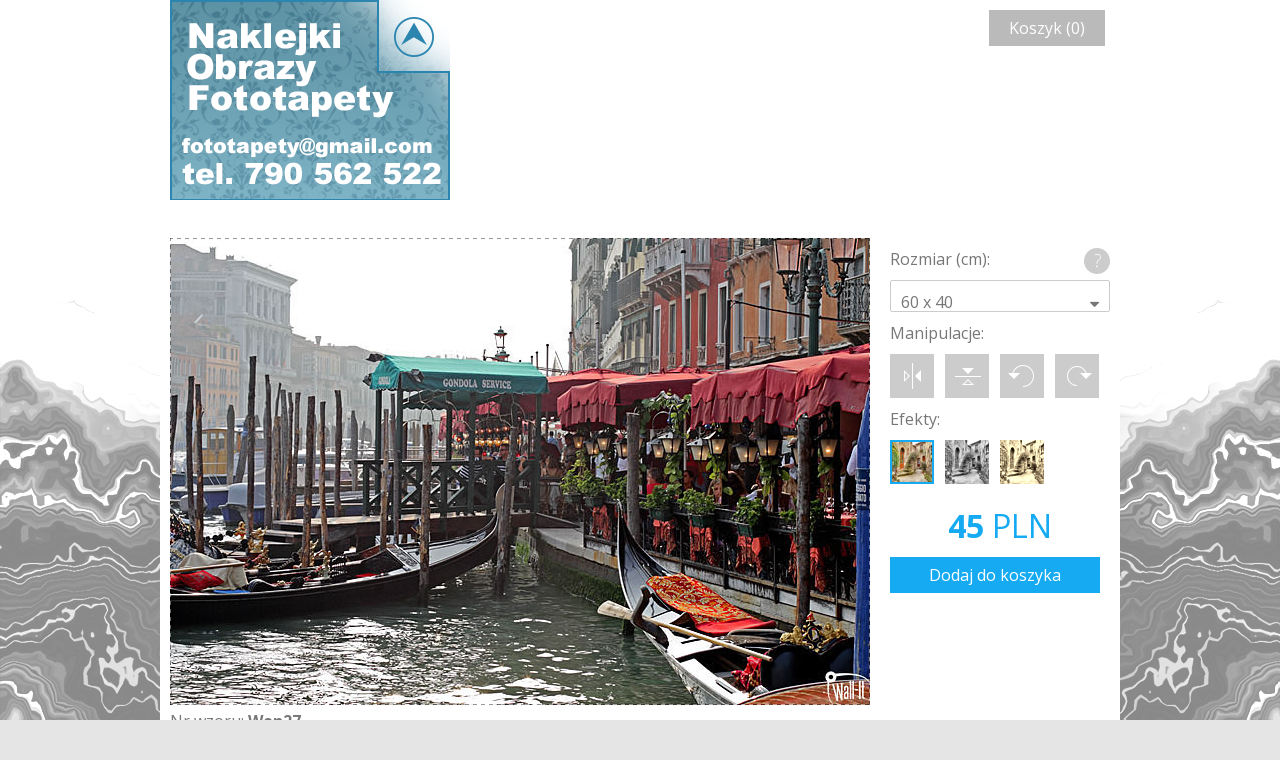

--- FILE ---
content_type: text/html;charset=UTF-8
request_url: https://www.wall-it.eu/product/Wen27/photowallpapers/wenecja/fototapeta-restauracja-wenecka-pozioma%20wenecja%20venice.jpg/canvas
body_size: 2705
content:
<!DOCTYPE html>
 
 
<html>
    <head>
        <title>Fototapety na ścianę © Fototapeta uliczka - Producent</title>
        <meta charset="UTF-8">
        <meta name="viewport" content="width=device-width, initial-scale=1.0">
        <link href='https://fonts.googleapis.com/css?family=Open+Sans:400,700&subset=latin,latin-ext' rel='stylesheet' type='text/css'>
        <link rel="stylesheet" href="/css/order/reset.css" />
        <link rel="stylesheet" href="/css/order/960.css" />
        <link rel="stylesheet" href="/js/order/libs/selectivity/select3-full.css" />
        <link rel="stylesheet" href="/css/order/font-awesome.css" rel="stylesheet">
        <link rel="stylesheet" href="/css/order/jquery.Jcrop.css" type="text/css" />
        <link rel="stylesheet" href="/css/order/wi-order.css" />
        <link rel="stylesheet" href="/css/order/validationEngine.jquery.css" /><script>
  (function(i,s,o,g,r,a,m){i['GoogleAnalyticsObject']=r;i[r]=i[r]||function(){
  (i[r].q=i[r].q||[]).push(arguments)},i[r].l=1*new Date();a=s.createElement(o),
  m=s.getElementsByTagName(o)[0];a.async=1;a.src=g;m.parentNode.insertBefore(a,m)
  })(window,document,'script','https://www.google-analytics.com/analytics.js','ga');

  ga('create', 'UA-80348084-1', 'auto');
  ga('send', 'pageview');

</script>
    </head>
    
    <body>        <div class="container_16">
            <a href="/" class="grid_5 logo">Wall-it &copy; Edytor fototapety</a><div class="grid_11 text-right">                <a href="#" class="button" title="Twój koszyk jest pusty">Koszyk (0)</a>            </div>
        </div>        <div class="container_16">
            <div class="grid_12">
                 <div id="my-image-editor">
                    <div id="my-image-holder">img-holder</div>
                    <canvas id="c">
                    </canvas>
                </div>
                <p>Nr wzoru: <b>Wen27</b></p>
            </div>
            <div class="grid_4 form">
                <form id="form-product" method="post">
                    <input type="hidden" name="nr" value="Wen27" />
                    <input type="hidden" name="category" value="photowallpapers" />
                    <input type="hidden" name="subcategory" value="wenecja" />
                    <input type="hidden" name="originalImageName" value="fototapeta-restauracja-wenecka-pozioma wenecja venice.jpg" />                    <input type="hidden" name="width" value="" title="Szerokość"/> 
                    <input type="hidden" name="height" value="" title="Wysokość"/>
                    <div>
                        <div class="mini-icon"><span class="icon-help"></span></div><label>Rozmiar (cm):</label>
                        <div id="size-select"></div>
                    </div>                    <div class="clearfix">
                        <label>Manipulacje:</label>
                        <div class="action" title="Odbij poziomo"><div class="icon-flip-x" id="flip-x"></div></div>
                        <div class="action" title="Odbij pionowo"><div class="icon-flip-y" id="flip-y"></div></div>
                        <div class="action" title="Obróć w lewo"><div class="icon-rotate-l" id="rotate-l"></div></div>
                        <div class="action" title="Obróć w prawo"><div class="icon-rotate-r" id="rotate-r"></div></div>
                    </div>
                    <div class="clearfix">
                        <label>Efekty:</label>
                        <div class="action" title="Brak efektu"><div class="icon-effect-none forced-icon-effect" id="effect-none" data-type="0"></div></div>
                        <div class="action" title="Black & White"><div class="icon-effect-bw" id="effect-bw" data-type="1"></div></div>
                        <div class="action" title="Sepia"><div class="icon-effect-sepia" id="effect-sepia" data-type="2"></div></div>
                    </div>
                    <div class="price">
                        <span class="value">0</span> <span class="currency">PLN</span>
                    </div>
                    <div class="clearfix">
                        <button id="wi-btn-add-to-cart" class="button button-primary">
                            Dodaj do koszyka
                        </button>
                    </div>
                </form>
               
                </div>
        </div>
        <div class="container_16">
            <div class="grid_16">
                <p><b>Uwaga</b></p>
                <p>Informujemy, że kolory rzeczywiste na wydrukach mogą się 
                    różnić od tych widzianych na monitorze, za sprawą 
                    indywidualnych ustawień monitora. Reklamacje z tego tytułu 
                    nie są przyjmowane.</p>
            </div>
        </div>        <div class="container_16 footer">
            <div class="grid_6"><a href="/?act=regulamin">Regulamin</a> | <a href="/?act=prywatnośc" target="_blank">Polityka prywatności</a> | <a href="/">Start</a></div>
            <div class="grid_10 text-right">Wszystkie prawa zastrzeżone. All rights reserved. wall-it.eu &copy;</div>
        </div>
        <div id="spinner-overlay" style="display: none;">
            <div class="spinner">
                <div class="bounce1"></div>
                <div class="bounce2"></div>
                <div class="bounce3"></div>
            </div>
        </div>        <div id="add-to-cart-confirmation" style="display: none;">
            <div class="dialog">
                
            </div>
        </div>
        <script id="tmpl-add-to-cart-confirmation" type="text/html">
            <div class="content">
                <h2>Dodano do koszyka</h2>
                <p class="text">Możesz przejść do koszyka aby zrealizować zamówienie lub kontynuować zakupy.</p>
                <img src="/{{:imagePath}}" class="float-left image-thumb">
                <p>Nr wzoru: <b>{{:nr}}</b></p>
                <p>Szerokość: {{:width}} cm</p>
                <p>Wysokość: {{:height}} cm</p>
                <p>Cena: <b>{{:price}}</b> PLN</p>
            </div>
            <div class="button-container">
                <a href="#" class="continue button">Kontynuuj zakupy</a><a href="/cart" class="to-cart button button-primary">Do koszyka</a>
            </div>
        </script>
        
        <script src="/js/order/libs/jquery/jquery.js"></script>
        <script src="/js/order/libs/jquery.validationEngine.js"></script>
        <script src="/js/order/libs/languages/jquery.validationEngine-pl.js"></script>
        <script src="/js/order/libs/jsrender.min.js"></script>
        <script src="/js/order/libs/selectivity/select3-full.js"></script>
        <script src="/js/order/libs/jquery.Jcrop.min.js"></script>
        <script src="/js/order/libs/fabric.js"></script>
        <script src="/js/order/libs/pixastic.custom.js"></script>
        <script src="/js/order/WI.js"></script>
        <script src="/js/order/WI.log.js"></script>
        <script src="/js/order/WI.product.js"></script>
        <script src="/js/order/WI.product.materials.js"></script>
        <script src="/js/order/WI.product.options.js"></script>
        <script src="/js/order/WI.product.sizes.js"></script>
        <script src="/js/order/WI.product.image.js"></script>
        
        <!--<script src="/js/order/templates.html"></script>-->
        <script>
            WI.debug = 1;
            WI.product.materials.setMaterials([{"id":1,"text":"Winyl na fizelinie (g\u0142adki) 150g","data":{"id":1,"name":"Winyl na fizelinie (g\u0142adki) 150g","price":70,"type":1,"ignore_min_size":0,"order":1}},{"id":2,"text":"Winyl na fizelinie (tekstura tynku) 350g","data":{"id":2,"name":"Winyl na fizelinie (tekstura tynku) 350g","price":110,"type":1,"ignore_min_size":0,"order":2}},{"id":3,"text":"Papierowa 200g","data":{"id":3,"name":"Papierowa 200g","price":85,"type":1,"ignore_min_size":0,"order":3}},{"id":5,"text":"Wodoodporna do kuchni laminowana","data":{"id":5,"name":"Wodoodporna do kuchni laminowana","price":134,"type":1,"ignore_min_size":0,"order":5}},{"id":8,"text":"Naklejka matowa","data":{"id":8,"name":"Naklejka matowa","price":80,"type":1,"ignore_min_size":0,"order":8}},{"id":10,"text":"Mata magnetyczna (magnes)","data":{"id":10,"name":"Mata magnetyczna (magnes)","price":169,"type":1,"ignore_min_size":1,"order":10}}]);
            WI.product.options.setOptions([{"id":1,"text":"Laminacja","data":{"id":1,"name":"Laminacja","price":34}}]);            WI.product.sizes.setData([{"id":1,"text":"60 x 40","data":{"id":1,"width":60,"height":40,"price":45}},{"id":2,"text":"75 x 50","data":{"id":2,"width":75,"height":50,"price":60}},{"id":3,"text":"100 x 70","data":{"id":3,"width":100,"height":70,"price":80}},{"id":4,"text":"120 x 80","data":{"id":4,"width":120,"height":80,"price":99}},{"id":5,"text":"150 x 100","data":{"id":5,"width":150,"height":100,"price":150}},{"id":6,"text":"134 x 200","data":{"id":6,"width":134,"height":200,"price":199}}]);//            WI.product.delivery.setOptions();
            
            WI.product.init('/images/photowallpapers/wenecja/fototapeta-restauracja-wenecka-pozioma wenecja venice.jpg', 'photowallpapers', 'wenecja', '1');
        </script>
    </body>
</html>


--- FILE ---
content_type: text/css
request_url: https://www.wall-it.eu/js/order/libs/selectivity/select3-full.css
body_size: 1354
content:
/**
 * All CSS that comes with Select3 can be used as is, or tweaked to your heart's content :)
 *
 * Please realize though there is no "API contract" regarding styling of CSS classes, meaning that
 * any customized CSS made may need to be updated without warning if you want to upgrade the Select3
 * version you use. You can mitigate this problem by using your own templates instead of those
 * defined in select3-templates.js, since templates will at the very least continue working across
 * patch versions and any changes necessary to templates will be documented in the changelog.
 */
.clearfix {
  clear: both;
}
.select3-input {
  display: inline-block;
  width: 250px;
}
.select3-placeholder {
  color: #999;
}
/**
 * Dropdown
 */
.select3-dropdown {
  background: #fff;
  border-radius: 4px;
  box-shadow: 0 1px 5px 1px rgba(0, 0, 0, 0.15), 0 10px 16px 0 rgba(0, 0, 0, 0.2);
  position: absolute;
  z-index: 9999;
}
.select3-search-input-container {
  border-bottom: 1px solid #eee;
}
.select3-search-input {
  background: transparent;
  border: 0;
  outline: 0;
  width: 100%;
}
.select3-results-container {
  max-height: 28em;
  overflow: auto;
}
.select3-load-more,
.select3-result-item {
  cursor: pointer;
  padding: 7px;
}
.select3-result-children .select3-result-item {
  padding-left: 17px;
}
.select3-load-more.highlight,
.select3-result-item.highlight {
  background: #4484c7;
  color: white;
}
.select3-result-item:first-child {
  border-radius: 4px 4px 0 0;
}
.select3-dropdown.has-search-input .select3-result-item:first-child {
  border-radius: 0;
}
.select3-result-label {
  font-weight: bold;
}
.select3-load-more,
.select3-result-item:last-child,
.select3-result-children:last-child .select3-result-item:last-child {
  border-radius: 0 0 4px 4px;
}
.select3-result-children .select3-result-item:last-child {
  border-radius: 0;
}
.select3-error,
.select3-loading,
.select3-search-input-container,
.select3-result-label {
  padding: 7px;
}
/**
 * Multi-selection input.
 */
.select3-multiple-input-container {
  background: #eee;
  border-radius: 2px;
  cursor: text;
  max-height: 10em;
  min-height: calc(2em + 4px);
  overflow: auto;
  padding: 5px;
}
.select3-multiple-input-container .select3-placeholder {
  height: calc(2em + 4px);
  line-height: calc(2em + 4px);
}
.select3-multiple-input,
input[type="text"].select3-multiple-input {
  background-color: transparent;
  border: none;
  float: left;
  height: calc(2em + 4px);
  max-width: 100%;
  outline: 0;
  padding: 0;
}
.select3-multiple-input:focus,
input[type="text"].select3-multiple-input:focus {
  background-color: transparent;
  box-shadow: none;
  outline: none;
}
.select3-multiple-input::-ms-clear {
  display: none;
}
.select3-multiple-input.select3-width-detector {
  left: 0;
  position: absolute;
  top: -10000px;
  white-space: pre;
}
.select3-multiple-selected-item {
  background: #4484c7;
  border-radius: 3px;
  color: #fff;
  cursor: default;
  float: left;
  line-height: 2em;
  margin: 2px;
  padding-left: 5px;
  position: relative;
  -moz-user-select: none;
  -ms-user-select: none;
  -webkit-user-select: none;
  user-select: none;
  white-space: nowrap;
}
.select3-multiple-selected-item.highlighted {
  background-color: #ccc;
}
.select3-multiple-selected-item-remove {
  color: #fff;
  cursor: pointer;
  padding: 5px;
}
/**
 * Single-select input.
 */
.select3-single-select {
  border-radius: 2px;
  cursor: pointer;
  min-height: 2em;
  padding: 5px;
  position: relative;
}
.select3-single-select:hover {
  background: #eee;
}
.select3-single-result-container {
  left: 5px;
  overflow: hidden;
  position: absolute;
  right: 15px;
  text-overflow: ellipsis;
  top: 0.8em;
  white-space: nowrap;
}
.select3-single-selected-item {
  color: #000;
}
.select3-single-selected-item-remove {
  colo: #000;
  float: right;
  padding: 0 5px;
}
.select3-caret {
  position: absolute;
  right: 5px;
  top: 0.7em;
}
@media only screen and (max-device-width: 480px) {
  .select3-single-select {
    background: #eee;
    border-radius: 2px;
  }
  .select3-single-result-container {
    right: 5px;
  }
  .select3-caret {
    display: none;
  }
}
/**
 * Submenu
 */
.select3-submenu-icon {
  position: absolute;
  right: 4px;
}


--- FILE ---
content_type: text/css
request_url: https://www.wall-it.eu/css/order/wi-order.css
body_size: 2123
content:
*{box-sizing: border-box;}

body {
    background: #e5e5e5;
    color: #777;
    font-family: 'Open Sans', sans-serif;
    background-image: url('/graf/tlo1.jpg' );
}

h1 {
    margin: 5px 0px 12px 0px;
    font-size: 1.5em;
}

h2 {
    margin: 5px 0px 12px 0px;
    font-size: 1.2em;
}

p {
    margin: 5px 0;
}

td {
    width: 250px;
    padding: 5px 0;
    border-bottom: 1px solid #ccc;
}
tr:last-child td {
    border-bottom: none;
}

div[class^='container']:first-child {
    margin-bottom: 18px;
    padding: 0 0 10px 0;
}
div[class^='container'] {
    background: #FFF;
    padding: 10px 0;
}
.float-left {
    float: left;
}
.float-right {
    float: right;
}

.logo {
    background: url('/img/logo.png') no-repeat;
    /*    width: 340px;*/
    height: 200px;
    text-indent: -2000px;
}
input[type="text"] {
    font-family: 'Open Sans', serif;
    font-size: 1em;
    border: 1px solid #ccc; 
    color: #777;
    height: 34px;
}
input[name="width"], input[name="height"] {
    width: 96px;
    text-align: center;
}
input[name="mail"] {
    width: 198px;
    margin: 30px 0 0;
    padding: 0 10px;
}
input[type="checkbox"], input[type="radio"]  {
    width: auto;
    margin: auto;
    display: inline;
    padding: 0 10px;
}


#material-select {
    width: 210px;
      height: 40px;
    
}

.button {
    font-family: 'Open Sans', serif;
    font-size: 1em;
    height: 36px;
    color: #fff;
    background: #bababa;
    border: none;
    margin-top: 10px;
    margin-right: 5px;
    display: inline-block;
    line-height: 36px;
    cursor: pointer;
    padding: 0px 20px;
    text-decoration: none;
}
.button-primary {
    background: #15aaf2;
}
#wi-btn-add-to-cart {
    width:210px;
}
label {
    display: block;
    margin: 10px 0 10px 0;
}
label.checkbox-label, label.radio-label {
    display: inline-block;
    cursor: pointer;
}

form > div {
    position: relative;
}
.mini-icon {
    background: #ccc;
    width: 26px;
    height: 26px;
    border-radius: 13px;
    position: absolute;
    right: 0;
}
.mini-icon:hover {
    background: #15aaf2;
}
.icon-help {
    background: url('/img/icon-help.png') no-repeat;
    width: 26px;
    height: 26px;
    display: block;
    cursor: pointer;
}
.action {
    width: 44px;
    height: 44px;
    display: block;
    float: left;
    background: #ccc;
    margin-right: 11px;
}
.action:hover {
    background: #15aaf2;
    cursor: pointer;
}
[class^='icon-effect'] {
     background-position: center center;
}
.forced-icon-effect {
    border: 2px solid #15aaf2;
    box-sizing: border-box;
    background-position: center;
}
.action > [class^='icon-effect'] {
    background-position: center;
}
.action:hover > [class^='icon-effect'] {
    border: 2px solid #15aaf2;
    box-sizing: border-box;
    background-position: center;
}
div[class^='icon'] {
    width: 44px;
    height: 44px;
    display: block;
}
.icon-flip-x {
    background: url('/img/icon-flip-x.png') no-repeat;
}
.icon-flip-y {
    background: url('/img/icon-flip-y.png') no-repeat;
}
.icon-rotate-r {
    background: url('/img/icon-rotate-l.png') no-repeat;
}
.icon-rotate-l {
    background: url('/img/icon-rotate-r.png') no-repeat;
}

.icon-effect-none {
    background: url('/img/icon-effect-none.jpg') no-repeat;
}
.icon-effect-bw {
    background: url('/img/icon-effect-bw.jpg') no-repeat;
}
.icon-effect-sepia {
    background: url('/img/icon-effect-sepia.jpg') no-repeat;
}


/* Select3 */
.select3-single-select {
    border: 1px solid #ccc;
}

.select3-single-result-container {
    left: 10px;
    right: 25px;
    top: 0.6em;
}
.select3-caret {
    right: 10px;
}

.select3-single-selected-item {
    color: #777;
}

#my-image-editor {
    position: relative;
}
#my-image-holder {
    display: block;
    position: relative;
    z-index: 2;
    left: 0;
    right: 0;
    top: 0;
    bottom: 0;
    margin: auto;
    z-index: 2;
}
.canvas-container {
    position: absolute; left: 0px; top: 0px; bottom: 0px; right: 0px; margin: auto;
}
.hidden {
    display: none;
}
#form-product .price {
    font-size: 2em;
    font-weight: bold;
    text-align: center;
    margin-top: 20px;
    color: #15aaf2;
}
#form-product .price .currency {
    font-weight: normal;
}
/* ORDER PREVIEW */
.order-preview img {
    margin: 0 0 20px 0px;
}
.order-preview table {

}
.order-preview td {
    padding: 5px 0;
    border-bottom: 1px solid #ccc;
}
.summary-table {
    width: 100%
}
.summary-table td:last-child{
    width: auto;
}
.summary-table td:first-child{
    width: 191px;
}
.summary-table td {
    border-bottom: none;
}
.price {
    color: rgb(21, 170, 242);
}
.image-thumb-container {
    min-height: 150px;
    
}
.image-thumb {
    max-width: 150px;
    padding-right: 10px;
    max-height: 150px;
}


/* ERROR VALIDATION DIALOG */
#spinner-overlay, #add-to-cart-confirmation {
    position: fixed;
    z-index:10000;
    top: 0px;
    left: 0px;
    height:100%;
    width:100%;
    background: rgba(0, 0, 0, 0.5);
    
}

#add-to-cart-confirmation .dialog {
    width: 400px;
    height: 230px;
    background: #fff;
    margin: auto;
    left: 0;
    top: 0;
    right: 0;
    bottom: 0;
    position: absolute;
    padding: 20px;
}

#add-to-cart-confirmation .dialog {
    width: 600px;
    height: 330px;
}

#add-to-cart-confirmation .button-container {
    text-align: center;
    position: absolute;
    margin: 20px 0;
    bottom: 0px;
}

/* SPINNER */
.spinner {
  margin: auto;
width: 70px;
height: 50px;
text-align: center;
position: absolute;
left: 0;
right: 0;
top: 0;
bottom: 0;
}

.spinner > div {
  width: 18px;
  height: 18px;
  background-color: #fff;

  border-radius: 100%;
  display: inline-block;
  -webkit-animation: bouncedelay 1.4s infinite ease-in-out;
  animation: bouncedelay 1.4s infinite ease-in-out;
  /* Prevent first frame from flickering when animation starts */
  -webkit-animation-fill-mode: both;
  animation-fill-mode: both;
}

.spinner .bounce1 {
  -webkit-animation-delay: -0.32s;
  animation-delay: -0.32s;
}

.spinner .bounce2 {
  -webkit-animation-delay: -0.16s;
  animation-delay: -0.16s;
}

@-webkit-keyframes bouncedelay {
  0%, 80%, 100% { -webkit-transform: scale(0.0) }
  40% { -webkit-transform: scale(1.0) }
}

@keyframes bouncedelay {
  0%, 80%, 100% { 
    transform: scale(0.0);
    -webkit-transform: scale(0.0);
  } 40% { 
    transform: scale(1.0);
    -webkit-transform: scale(1.0);
  }
}
/* Cart delivery form */
#delivery-select {
    width: 350px;
}
#delivery textarea {
    width: 600px;
    height: 80px;   
    border: 1px solid #ccc;
    font-family: 'Open Sans', sans-serif;
    color: #777;
    font-size: 1em;
    padding: 10px;
}

/* Address details */

#order-details label {
    display: inline-block;
    width: 300px;
}
#order-details label[for^="invoice"] {
    width: auto;
}

#order-details input[type="text"] {
    width: 220px;
    padding: 0 10px;
}
input[name*="postcode"] {
    width: 80px !important;
}
input[name*="phone"] {
    width: 120px !important;
}

/* Basic elements */
.footer {
    margin-top: 20px;
    background-color: #fff !important; 
    height: 60px;
}
.footer a {
    color: #15aaf2;
    text-decoration: none;
}
.footer a:hover {
    text-decoration: underline;
}
.text-right {
    text-align: right;
}
.container_16:nth-of-type(2) {
      min-height: 631px;
      
}

.spiner-button {
  color: rgba(0, 0, 0, 0);
  background-image: url('/img/spinner-btn.gif');
  background-position: center center;
  background-repeat: no-repeat;
}





--- FILE ---
content_type: text/javascript
request_url: https://www.wall-it.eu/js/order/WI.product.image.js
body_size: 1624
content:
WI.namespace('WI.product.image');

WI.product.image = {
    COLOR_NORMAL: 0,
    COLOR_BW: 1,
    COLOR_SEPIA: 2,
    ROTATE_TO_VERTICAL: true,
    flippedX: false,
    flippedY: false,
    rotate: 0,
    color: 0,
    jcropApi: null,
    selection: null,
    aspect: null,
    canvas: new fabric.Canvas('c'),
    canvasEl: document.getElementById('c'),
    oImage: null,
    originalImage: null,
    init: function(url) {
        
        WI.log('init');
       
        this.initUI();
        this.loadImage(url);
        
    },
    loadImage: function(url) {
        var _self = this;
        this.originalImage = url;
        WI.log(url);
        fabric.Image.fromURL(url, function(oImg) {
            
            var dimensions = {width: oImg.getWidth(), height: oImg.getHeight() };
            
            oImg.centeredRotation = false;
            _self.canvas.setDimensions(dimensions);
            _self.oImage = oImg;
            _self.rotateCanvas();
            _self.canvas.add(_self.oImage);
            _self.exportToImage();
            _self.initCrop();
            _self.updateHolderSize();
          });
    },
    updateHolderSize: function() {
        WI.log('updatong holder to ', this.canvas.getWidth(), this.canvas.getHeight());
        $('#my-image-holder').width(this.canvas.getWidth()).height(this.canvas.getHeight());
    }, 
    updateColor: function(color) {
        
        var img = $('#my-image')[0];
        if (color !== null && typeof color !== 'undefined') {
            this.color = parseInt(color, 10);
        }
        WI.log('updateColor: %s', this.color);
        
        switch (this.color) {
            case this.COLOR_BW:
                Pixastic.process(img, "desaturate", {average : false});
                break;
            case this.COLOR_SEPIA:
                Pixastic.process(img, "sepia");
                break;
        }
        
        
    },
    
    applyFilter: function(index, filter) {
        var _self = this;
        this.oImage.filters[index] = filter;
        this.oImage.applyFilters(function() {
            _self.canvas.renderAll.bind(this.canvas);
            _self.jcropApi.destroy();
            _self.exportToImage();
            _self.initCrop();
            
        });
       
    },
    initUI: function() {
        var _self = this;
        $('#rotate-r').on('click', function() {
            _self.rotateRight();
        });
        $('#rotate-l').on('click', function() {
            _self.rotateLeft();
        });
        $('#flip-x').on('click', function() {
            WI.log('flip-x');
            _self.flipX();
            
        });
        $('#flip-y').on('click', function() {
            WI.log('flip-y');
            _self.flipY();
        });
    },
    initCrop: function() {
        var _self = this,
                width = this.canvas.getWidth(),
                height = this.canvas.getHeight(),
                initialSize = (width > height) ? height : width,
                initialSelect = null;
        
        initialSelect = [0, 0, initialSize, initialSize];
        WI.log('initialSelect', initialSelect);
        
        jQuery(function($) {
            
            $('#my-image').Jcrop({
                setSelect: initialSelect,
                aspectRatio: WI.product.getAspect(),
                onSelect: function(c) {
                    _self.setSelection(c);
                    
                }
            }, function() {
                _self.jcropApi = this;
                this.setOptions({ allowSelect: false });
                this.setOptions({ allowResize: false });
            });
            
        });
    },
    setSelection: function(c) {
        WI.log('selection', c);
        this.selection = c;
        this.aspect = c.w / c.h;
    },
    setAspect: function(aspect) {
        this.aspect = aspect;
    },
    getAspect: function() {
        return this.aspect;
    },
    rotateRight: function() { 
        
        if (this.rotate === 270) {
            this.rotate = 0;
        } else {
            this.rotate = this.rotate + 90;
        }
        this.updateImageAfterRotate();
        
    },
    
    rotateLeft: function() { 
        if (this.rotate === 0) {
            this.rotate = 270;
        } else {
            this.rotate = this.rotate - 90;
        }
        this.updateImageAfterRotate();
        
    },
    repositionAndRotate: function() {
        
        this.oImage.setAngle(this.rotate);
        switch (this.rotate) {
            case 0:
                this.rotateCanvas();
                this.oImage.setLeft(0);
                this.oImage.setTop(0);
                
                break;
            case 90:
                this.rotateCanvas(this.ROTATE_TO_VERTICAL);
                this.oImage.setLeft(this.oImage.getHeight());
                this.oImage.setTop(0);
                
                break;
            case 180:
                this.rotateCanvas();
                this.oImage.setLeft(this.oImage.getWidth());
                this.oImage.setTop(this.oImage.getHeight());
                
                break;
            case 270:
                this.rotateCanvas(this.ROTATE_TO_VERTICAL);
                this.oImage.setLeft(0);
                this.oImage.setTop(this.oImage.getWidth());
                
                break;
        }
        
        this.canvas.renderAll();
        
    },
    
    exportToImage: function() {
        var imageUrl = this.canvas.toDataURL('image/png');
        var img = new Image();
        
        img.src = imageUrl;
        
        $(img).attr('id', 'my-image');
        $('#my-image-holder').html(img);
      
        
    },
    
    rotateCanvas: function(toVertical) {
        var width = this.oImage.getWidth(),
                height = this.oImage.getHeight();
        if (toVertical) {
            this.canvas.setWidth(height);
            this.canvas.setHeight(width);
            $(this.canvasEl).width(height);
            $(this.canvasEl).height(width);
        } else {
            this.canvas.setWidth(width);
            this.canvas.setHeight(height);
            $(this.canvasEl).width(width);
            $(this.canvasEl).height(height);
        }
        this.updateHolderSize();
    },
    
    flipX: function() { 
        if (this.flippedX === false) {
            this.flippedX = true;
        } else {
            this.flippedX = false;
        }
        this.updateImageAfterFlip();
        
    },
    
    flipY: function() { 
        if (this.flippedY === false) {
            this.flippedY = true;
        } else {
            this.flippedY = false;
        }
        this.updateImageAfterFlip();
        
    },
    updateImageAfterFlip: function () {
        this.oImage.setFlipX(this.flippedX);
        this.oImage.setFlipY(this.flippedY);
        this.canvas.renderAll();
        this.jcropApi.destroy();
        this.exportToImage();
        this.updateColor();
        this.initCrop();
    },
    updateImageAfterRotate: function () {
        this.jcropApi.destroy();
        this.repositionAndRotate();
        this.exportToImage();
        this.updateColor();
        this.initCrop();
    }
};




--- FILE ---
content_type: text/javascript
request_url: https://www.wall-it.eu/js/order/WI.product.options.js
body_size: 220
content:
WI.namespace('WI.product.options');

WI.product.options = {
    _options: [],
    setOptions: function(data) {
        this._options = data;
    },
    getOptions: function() {
        return this._options;
    },
    getOptionById: function (id) {
        var i = 0,
                len = this._options.length;
        for (; i < len; i ++) {
            if (this._options[i].id === id) {
                return this._options[i];
            }
        }
        return null;
    }
};

--- FILE ---
content_type: text/javascript
request_url: https://www.wall-it.eu/js/order/WI.log.js
body_size: 140
content:
WI.namespace('WI.log');
WI.log = function () {
    if (WI.debug) {
        console.log.apply(console, Array.prototype.slice.call(arguments));
    }
    
};

--- FILE ---
content_type: text/javascript
request_url: https://www.wall-it.eu/js/order/libs/selectivity/select3-full.js
body_size: 27820
content:
!function(e){if("object"==typeof exports&&"undefined"!=typeof module)module.exports=e();else if("function"==typeof define&&define.amd)define([],e);else{var f;"undefined"!=typeof window?f=window:"undefined"!=typeof global?f=global:"undefined"!=typeof self&&(f=self),f.Select3=e()}}(function(){var define,module,exports;return (function e(t,n,r){function s(o,u){if(!n[o]){if(!t[o]){var a=typeof require=="function"&&require;if(!u&&a)return a(o,!0);if(i)return i(o,!0);var f=new Error("Cannot find module '"+o+"'");throw f.code="MODULE_NOT_FOUND",f}var l=n[o]={exports:{}};t[o][0].call(l.exports,function(e){var n=t[o][1][e];return s(n?n:e)},l,l.exports,e,t,n,r)}return n[o].exports}var i=typeof require=="function"&&require;for(var o=0;o<r.length;o++)s(r[o]);return s})({1:[function(_dereq_,module,exports){
_dereq_(4);_dereq_(5);_dereq_(6);_dereq_(8);_dereq_(9);_dereq_(10);_dereq_(11);_dereq_(12);_dereq_(13);_dereq_(14);_dereq_(15);_dereq_(16);_dereq_(17);_dereq_(18);module.exports=_dereq_(7);
},{}],2:[function(_dereq_,module,exports){
'use strict';

/**
 * @license
 * lodash 3.3.1 (Custom Build) <https://lodash.com/>
 * Copyright 2012-2015 The Dojo Foundation <http://dojofoundation.org/>
 * Based on Underscore.js 1.8.2 <http://underscorejs.org/LICENSE>
 * Copyright 2009-2015 Jeremy Ashkenas, DocumentCloud and Investigative Reporters & Editors
 * Available under MIT license <https://lodash.com/license>
 */

/**
 * Gets the number of milliseconds that have elapsed since the Unix epoch
 *  (1 January 1970 00:00:00 UTC).
 *
 * @static
 * @memberOf _
 * @category Date
 * @example
 *
 * _.defer(function(stamp) {
 *   console.log(_.now() - stamp);
 * }, _.now());
 * // => logs the number of milliseconds it took for the deferred function to be invoked
 */
var now = Date.now;

/**
 * Creates a function that delays invoking `func` until after `wait` milliseconds
 * have elapsed since the last time it was invoked.
 *
 * See [David Corbacho's article](http://drupalmotion.com/article/debounce-and-throttle-visual-explanation)
 * for details over the differences between `_.debounce` and `_.throttle`.
 *
 * @static
 * @memberOf _
 * @category Function
 * @param {Function} func The function to debounce.
 * @param {number} [wait=0] The number of milliseconds to delay.
 * @returns {Function} Returns the new debounced function.
 * @example
 *
 * // avoid costly calculations while the window size is in flux
 * jQuery(window).on('resize', _.debounce(calculateLayout, 150));
 */
function debounce(func, wait) {
    var args,
        result,
        stamp,
        timeoutId,
        trailingCall,
        lastCalled = 0;

    wait = wait < 0 ? 0 : (+wait || 0);

    function delayed() {
        var remaining = wait - (now() - stamp);
        if (remaining <= 0 || remaining > wait) {
            var isCalled = trailingCall;
            timeoutId = trailingCall = undefined;
            if (isCalled) {
                lastCalled = now();
                result = func.apply(null, args);
                if (!timeoutId) {
                    args = null;
                }
            }
        } else {
            timeoutId = setTimeout(delayed, remaining);
        }
    }

    function debounced() {
        args = arguments;
        stamp = now();
        trailingCall = true;

        if (!timeoutId) {
            timeoutId = setTimeout(delayed, wait);
        }
        return result;
    }
    return debounced;
}

module.exports = debounce;

},{}],3:[function(_dereq_,module,exports){
'use strict';

/**
 * @license
 * Lo-Dash 2.4.1 (Custom Build) <http://lodash.com/>
 * Copyright 2012-2013 The Dojo Foundation <http://dojofoundation.org/>
 * Based on Underscore.js 1.5.2 <http://underscorejs.org/LICENSE>
 * Copyright 2009-2013 Jeremy Ashkenas, DocumentCloud and Investigative Reporters & Editors
 * Available under MIT license <http://lodash.com/license>
 */

var htmlEscapes = {
    '&': '&amp;',
    '<': '&lt;',
    '>': '&gt;',
    '"': '&quot;',
    "'": '&#39;'
};

/**
 * Used by `escape` to convert characters to HTML entities.
 *
 * @private
 * @param {string} match The matched character to escape.
 * @returns {string} Returns the escaped character.
 */
function escapeHtmlChar(match) {
    return htmlEscapes[match];
}

var reUnescapedHtml = new RegExp('[' + Object.keys(htmlEscapes).join('') + ']', 'g');

/**
 * Converts the characters `&`, `<`, `>`, `"`, and `'` in `string` to their
 * corresponding HTML entities.
 *
 * @static
 * @memberOf _
 * @category Utilities
 * @param {string} string The string to escape.
 * @returns {string} Returns the escaped string.
 * @example
 *
 * _.escape('Fred, Wilma, & Pebbles');
 * // => 'Fred, Wilma, &amp; Pebbles'
 */
function escape(string) {
    return string ? String(string).replace(reUnescapedHtml, escapeHtmlChar) : '';
}

module.exports = escape;

},{}],4:[function(_dereq_,module,exports){
'use strict';

var $ = window.jQuery || window.Zepto;

var debounce = _dereq_(2);

var Select3 = _dereq_(7);

_dereq_(12);

/**
 * Option listener that implements a convenience query function for performing AJAX requests.
 */
Select3.OptionListeners.unshift(function(select3, options) {

    var ajax = options.ajax;
    if (ajax && ajax.url) {
        var formatError = ajax.formatError || Select3.Locale.ajaxError;
        var minimumInputLength = ajax.minimumInputLength || 0;
        var params = ajax.params;
        var processItem = ajax.processItem || function(item) { return item; };
        var quietMillis = ajax.quietMillis || 0;
        var resultsCb = ajax.results || function(data) { return { results: data, more: false }; };
        var transport = ajax.transport || $.ajax;

        if (quietMillis) {
            transport = debounce(transport, quietMillis);
        }

        options.query = function(queryOptions) {
            var offset = queryOptions.offset;
            var term = queryOptions.term;
            if (term.length < minimumInputLength) {
                queryOptions.error(
                    Select3.Locale.needMoreCharacters(minimumInputLength - term.length)
                );
            } else {
                select3.dropdown.showLoading();

                var url = (ajax.url instanceof Function ? ajax.url() : ajax.url);
                if (params) {
                    url += (url.indexOf('?') > -1 ? '&' : '?') + $.param(params(term, offset));
                }

                var success = ajax.success;
                var error = ajax.error;

                transport($.extend({}, ajax, {
                    url: url,
                    success: function(data, textStatus, jqXHR) {
                        if (success) {
                            success(data, textStatus, jqXHR);
                        }

                        var results = resultsCb(data, offset);
                        results.results = results.results.map(processItem);
                        queryOptions.callback(results);
                    },
                    error: function(jqXHR, textStatus, errorThrown) {
                        if (error) {
                            error(jqXHR, textStatus, errorThrown);
                        }

                        queryOptions.error(
                            formatError(term, jqXHR, textStatus, errorThrown),
                            { escape: false }
                        );
                    }
                }));
            }
        };
    }
});

},{}],5:[function(_dereq_,module,exports){
'use strict';

var Select3 = _dereq_(7);

var latestQueryNum = 0;

/**
 * Option listener that will discard any callbacks from the query function if another query has
 * been called afterwards. This prevents responses from remote sources arriving out-of-order.
 */
Select3.OptionListeners.push(function(select3, options) {

    var query = options.query;
    if (query) {
        options.query = function(queryOptions) {
            latestQueryNum++;
            var queryNum = latestQueryNum;

            var callback = queryOptions.callback;
            var error = queryOptions.error;
            queryOptions.callback = function() {
                if (queryNum === latestQueryNum) {
                    callback.apply(null, arguments);
                }
            };
            queryOptions.error = function() {
                if (queryNum === latestQueryNum) {
                    error.apply(null, arguments);
                }
            };
            query(queryOptions);
        };
    }
});

},{}],6:[function(_dereq_,module,exports){
'use strict';

var $ = window.jQuery || window.Zepto;

var Select3Dropdown = _dereq_(9);

var BACKDROP_Z_INDEX = 9998;
var FOREGROUND_Z_INDEX = 9999;

/**
 * Methods.
 */
$.extend(Select3Dropdown.prototype, {

    /**
     * @inherit
     */
    addToDom: function() {

        var $select3El = this.select3.$el;
        $select3El.css({ zIndex: FOREGROUND_Z_INDEX, position: 'relative' });
        this.$el.appendTo($select3El[0].ownerDocument.body).css('zIndex', FOREGROUND_Z_INDEX);
    },

    /**
     * @inherit
     */
    removeCloseHandler: function() {

        if (this._$backdrop && !this.parentMenu) {
            this._$backdrop.remove();
            this._$backdrop = null;
        }
    },

    /**
     * @inherit
     */
    setupCloseHandler: function() {

        var $backdrop;
        if (this.parentMenu) {
            $backdrop = this.parentMenu._$backdrop;
        } else {
            $backdrop = $('<div>').addClass('.select3-backdrop').css({
                background: 'transparent',
                bottom: 0,
                left: 0,
                position: 'fixed',
                right: 0,
                top: 0,
                zIndex: BACKDROP_Z_INDEX
            });

            $('body').append($backdrop);
        }

        $backdrop.on('click', this.close.bind(this));

        this._$backdrop = $backdrop;
    }

});

},{}],7:[function(_dereq_,module,exports){
'use strict';

var $ = window.jQuery || window.Zepto;

/**
 * Create a new Select3 instance or invoke a method on an instance.
 *
 * @param methodName Optional name of a method to call. If omitted, a Select3 instance is created
 *                   for each element in the set of matched elements. If an element in the set
 *                   already has a Select3 instance, the result is the same as if the setOptions()
 *                   method is called.
 * @param options Optional options object to pass to the given method or the constructor. See the
 *                documentation for the respective methods to see which options they accept. In case
 *                a new instance is being created, the following property is used:
 *                inputType - The input type to use. Default input types include 'Multiple' and
 *                            'Single', but you can add custom input types to the InputTypes map or
 *                            just specify one here as a function. The default value is 'Single',
 *                            unless multiple is true in which case it is 'Multiple'.
 *                multiple - Boolean determining whether multiple items may be selected
 *                           (default: false). If true, a MultipleSelect3 instance is created,
 *                           otherwise a SingleSelect3 instance is created.
 *
 * @return If the given method returns a value, this method returns the value of that method
 *         executed on the first element in the set of matched elements.
 */
function select3(methodName, options) {
    /* jshint validthis: true */

    var result;

    this.each(function() {
        var instance = this.select3;

        if (instance) {
            if ($.type(methodName) !== 'string') {
                options = methodName;
                methodName = 'setOptions';
            }

            if ($.type(instance[methodName]) === 'function') {
                if (result === undefined) {
                    result = instance[methodName].call(instance, options);
                }
            } else {
                throw new Error('Unknown method: ' + methodName);
            }
        } else {
            if ($.type(methodName) === 'string') {
                if (methodName !== 'destroy') {
                    throw new Error('Cannot call method on element without Select3 instance');
                }
            } else {
                options = $.extend({}, methodName, { element: this });

                // this is a one-time hack to facilitate the select3-traditional module, because
                // the module is not able to hook this early into creation of the instance
                var $this = $(this);
                if ($this.is('select') && $this.prop('multiple')) {
                    options.multiple = true;
                }

                var InputTypes = Select3.InputTypes;
                var InputType = (options.inputType || (options.multiple ? 'Multiple' : 'Single'));
                if ($.type(InputType) !== 'function') {
                    if (InputTypes[InputType]) {
                        InputType = InputTypes[InputType];
                    } else {
                        throw new Error('Unknown Select3 input type: ' + InputType);
                    }
                }

                this.select3 = new InputType(options);
            }
        }
    });

    return (result === undefined ? this : result);
}

/**
 * Select3 Base Constructor.
 *
 * You will never use this constructor directly. Instead, you use $(selector).select3(options) to
 * create an instance of either MultipleSelect3 or SingleSelect3. This class defines all
 * functionality that is common between both.
 *
 * @param options Options object. Accepts the same options as the setOptions method(), in addition
 *                to the following ones:
 *                data - Initial selection data to set. This should be an array of objects with 'id'
 *                       and 'text' properties. This option is mutually exclusive with 'value'.
 *                element - The DOM element to which to attach the Select3 instance. This property
 *                          is set automatically by the $.fn.select3() function.
 *                value - Initial value to set. This should be an array of IDs. This property is
 *                        mutually exclusive with 'data'.
 */
function Select3(options) {

    if (!(this instanceof Select3)) {
        return select3.apply(this, arguments);
    }

    /**
     * jQuery container for the element to which this instance is attached.
     */
    this.$el = $(options.element);

    /**
     * jQuery container for the search input.
     *
     * May be null as long as there is no visible search input. It is set by initSearchInput().
     */
    this.$searchInput = null;

    /**
     * Reference to the currently open dropdown.
     */
    this.dropdown = null;

    /**
     * Whether the input is enabled.
     *
     * This is false when the option readOnly is false or the option removeOnly is false.
     */
    this.enabled = true;

    /**
     * Boolean whether the browser has touch input.
     */
    this.hasTouch = (typeof window !== 'undefined' && 'ontouchstart' in window);

    /**
     * Boolean whether the browser has a physical keyboard attached to it.
     *
     * Given that there is no way for JavaScript to reliably detect this yet, we just assume it's
     * the opposite of hasTouch for now.
     */
    this.hasKeyboard = !this.hasTouch;

    /**
     * Array of items from which to select. If set, this will be an array of objects with 'id' and
     * 'text' properties.
     *
     * If given, all items are expected to be available locally and all selection operations operate
     * on this local array only. If null, items are not available locally, and a query function
     * should be provided to fetch remote data.
     */
    this.items = null;

    /**
     * The function to be used for matching search results.
     */
    this.matcher = Select3.matcher;

    /**
     * Options passed to the Select3 instance or set through setOptions().
     */
    this.options = {};

    /**
     * Results from a search query.
     */
    this.results = [];

    /**
     * Array of search input listeners.
     *
     * Custom listeners can be specified in the options object.
     */
    this.searchInputListeners = Select3.SearchInputListeners;

    /**
     * Mapping of templates.
     *
     * Custom templates can be specified in the options object.
     */
    this.templates = $.extend({}, Select3.Templates);

    /**
     * The last used search term.
     */
    this.term = '';

    this.setOptions(options);

    if (options.value) {
        this.value(options.value, { triggerChange: false });
    } else {
        this.data(options.data || null, { triggerChange: false });
    }

    this._events = [];

    this.$el.on('select3-close', this._closed.bind(this));

    this.delegateEvents();
}

/**
 * Methods.
 */
$.extend(Select3.prototype, {

    /**
     * Convenience shortcut for this.$el.find(selector).
     */
    $: function(selector) {

        return this.$el.find(selector);
    },

    /**
     * Closes the dropdown.
     */
    close: function() {

        if (this.dropdown) {
            this.dropdown.close();
        }
    },

    /**
     * Sets or gets the selection data.
     *
     * The selection data contains both IDs and text labels. If you only want to set or get the IDs,
     * you should use the value() method.
     *
     * @param newData Optional new data to set. For a MultipleSelect3 instance the data must be
     *                an array of objects with 'id' and 'text' properties, for a SingleSelect3
     *                instance the data must be a single such object or null to indicate no item is
     *                selected.
     * @param options Optional options object. May contain the following property:
     *                triggerChange - Set to false to suppress the "change" event being triggered.
     *
     * @return If newData is omitted, this method returns the current data.
     */
    data: function(newData, options) {

        options = options || {};

        if (newData === undefined) {
            return this._data;
        } else {
            newData = this.validateData(newData);

            this._data = newData;
            this._value = this.getValueForData(newData);

            if (options.triggerChange !== false) {
                this.triggerChange();
            }
        }
    },

    /**
     * Attaches all listeners from the events map to the instance's element.
     *
     * Normally, you should not have to call this method yourself as it's called automatically in
     * the constructor.
     */
    delegateEvents: function() {

        this.undelegateEvents();

        $.each(this.events, function(event, listener) {
            var selector, index = event.indexOf(' ');
            if (index > -1) {
                selector = event.slice(index + 1);
                event = event.slice(0, index);
            }

            if ($.type(listener) === 'string') {
                listener = this[listener];
            }

            listener = listener.bind(this);

            if (selector) {
                this.$el.on(event, selector, listener);
            } else {
                this.$el.on(event, listener);
            }

            this._events.push({ event: event, selector: selector, listener: listener });
        }.bind(this));
    },

    /**
     * Destroys the Select3 instance.
     */
    destroy: function() {

        this.undelegateEvents();

        var $el = this.$el;
        $el.children().remove();
        $el[0].select3 = null;
        $el = null;
    },

    /**
     * Filters the results to be displayed in the dropdown.
     *
     * The default implementation simply returns the results unfiltered, but the MultiSelect3 class
     * overrides this method to filter out any items that have already been selected.
     *
     * @param results Array of items with 'id' and 'text' properties.
     *
     * @return The filtered array.
     */
    filterResults: function(results) {

        return results;
    },

    /**
     * Applies focus to the input.
     */
    focus: function() {

        if (this.$searchInput) {
            this.$searchInput.focus();
        }
    },

    /**
     * Returns the correct item for a given ID.
     *
     * @param id The ID to get the item for.
     *
     * @return The corresponding item. Will be an object with 'id' and 'text' properties or null if
     *         the item cannot be found. Note that if no items are defined, this method assumes the
     *         text labels will be equal to the IDs.
     */
    getItemForId: function(id) {

        var items = this.items;
        if (items) {
            return Select3.findNestedById(items, id);
        } else {
            return { id: id, text: '' + id };
        }
    },

    /**
     * Initializes the search input element.
     *
     * Sets the $searchInput property, invokes all search input listeners and attaches the default
     * action of searching when something is typed.
     */
    initSearchInput: function($input) {

        this.$searchInput = $input;

        this.searchInputListeners.forEach(function(listener) {
            listener(this, $input);
        }.bind(this));

        $input.on('keyup', function(event) {
            if (!event.isDefaultPrevented()) {
                this.search();
            }
        }.bind(this));
    },

    /**
     * Loads a follow-up page with results after a search.
     *
     * This method should only be called after a call to search() when the callback has indicated
     * more results are available.
     */
    loadMore: function() {

        this.options.query({
            callback: function(response) {
                if (response && response.results) {
                    this._addResults(
                        Select3.processItems(response.results),
                        { hasMore: !!response.more }
                    );
                } else {
                    throw new Error('callback must be passed a response object');
                }
            }.bind(this),
            error: this._addResults.bind(this, []),
            offset: this.results.length,
            select3: this,
            term: this.term,
        });
    },

    /**
     * Opens the dropdown.
     *
     * @param options Optional options object. May contain the following property:
     *                showSearchInput - Boolean whether a search input should be shown in the
     *                                  dropdown. Default is false.
     */
    open: function(options) {

        options = options || {};

        if (!this.dropdown) {
            if (this.triggerEvent('select3-opening')) {
                var Dropdown = this.options.dropdown || Select3.Dropdown;
                if (Dropdown) {
                    this.dropdown = new Dropdown({
                        position: this.options.positionDropdown,
                        select3: this,
                        showSearchInput: options.showSearchInput
                    });
                }

                this.search('');
            }
        }
    },

    /**
     * (Re-)positions the dropdown.
     */
    positionDropdown: function() {

        if (this.dropdown) {
            this.dropdown.position();
        }
    },

    /**
     * Searches for results based on the term entered in the search input.
     *
     * If an items array has been passed with the options to the Select3 instance, a local search
     * will be performed among those items. Otherwise, the query function specified in the options
     * will be used to perform the search. If neither is defined, nothing happens.
     *
     * @param term Optional term to search for. If ommitted, the value of the search input element
     *             is used as term.
     */
    search: function(term) {

        var self = this;
        function setResults(results, resultOptions) {
            self._setResults(results, $.extend({ term: term }, resultOptions));
        }

        if (term === undefined) {
            if (!self.$searchInput) {
                return;
            }

            term = self.$searchInput.val();
        }

        if (self.items) {
            term = Select3.transformText(term);
            var matcher = self.matcher;
            setResults(self.items.map(function(item) {
                return matcher(item, term);
            }).filter(function(item) {
                return !!item;
            }));
        } else if (self.options.query) {
            self.options.query({
                callback: function(response) {
                    if (response && response.results) {
                        setResults(
                            Select3.processItems(response.results),
                            { hasMore: !!response.more }
                        );
                    } else {
                        throw new Error('callback must be passed a response object');
                    }
                },
                error: self._showError.bind(self),
                offset: 0,
                select3: self,
                term: term,
            });
        }

        self.term = term;
    },

    /**
     * Sets one or more options on this Select3 instance.
     *
     * @param options Options object. May contain one or more of the following properties:
     *                closeOnSelect - Set to false to keep the dropdown open after the user has
     *                                selected an item. This is useful if you want to allow the user
     *                                to quickly select multiple items. The default value is true.
     *                dropdown - Custom dropdown implementation to use for this instance.
     *                initSelection - Function to map values by ID to selection data. This function
     *                                receives two arguments, 'value' and 'callback'. The value is
     *                                the current value of the selection, which is an ID or an array
     *                                of IDs depending on the input type. The callback should be
     *                                invoked with an object or array of objects, respectively,
     *                                containing 'id' and 'text' properties.
     *                items - Array of items from which to select. Should be an array of objects
     *                        with 'id' and 'text' properties. As convenience, you may also pass an
     *                        array of strings, in which case the same string is used for both the
     *                        'id' and 'text' properties. If items are given, all items are expected
     *                        to be available locally and all selection operations operate on this
     *                        local array only. If null, items are not available locally, and a
     *                        query function should be provided to fetch remote data.
     *                matcher - Function to determine whether text matches a given search term. Note
     *                          this function is only used if you have specified an array of items.
     *                          Receives two arguments:
     *                          item - The item that should match the search term.
     *                          term - The search term. Note that for performance reasons, the term
     *                                 has always been already processed using
     *                                 Select3.transformText().
     *                          The method should return the item if it matches, and null otherwise.
     *                          If the item has a children array, the matcher is expected to filter
     *                          those itself (be sure to only return the filtered array of children
     *                          in the returned item and not to modify the children of the item
     *                          argument).
     *                placeholder - Placeholder text to display when the element has no focus and
     *                              no selected items.
     *                positionDropdown - Function to position the dropdown. Receives two arguments:
     *                                   $dropdownEl - The element to be positioned.
     *                                   $selectEl - The element of the Select3 instance, that you
     *                                               can position the dropdown to.
     *                                   The default implementation positions the dropdown element
     *                                   under the Select3's element and gives it the same width.
     *                query - Function to use for querying items. Receives a single object as
     *                        argument with the following properties:
     *                        callback - Callback to invoke when the results are available. This
     *                                   callback should be passed a single object as argument with
     *                                   the following properties:
     *                                   more - Boolean that can be set to true to indicate there
     *                                          are more results available. Additional results may
     *                                          be fetched by the user through pagination.
     *                                   results - Array of result items. The format for the result
     *                                             items is the same as for passing local items.
     *                        offset - This property is only used for pagination and indicates how
     *                                 many results should be skipped when returning more results.
     *                        select3 - The Select3 instance the query function is used on.
     *                        term - The search term the user is searching for. Unlike with the
     *                               matcher function, the term has not been processed using
     *                               Select3.transformText().
     *                readOnly - If true, disables any modification of the input.
     *                removeOnly - If true, disables any modification of the input except removing
     *                             of selected items.
     *                searchInputListeners - Array of search input listeners. By default, the global
     *                                       array Select3.SearchInputListeners is used.
     *                showDropdown - Set to false if you don't want to use any dropdown (you can
     *                               still open it programmatically using open()).
     *                templates - Object with instance-specific templates to override the global
     *                            templates assigned to Select3.Templates.
     */
    setOptions: function(options) {

        options = options || {};

        Select3.OptionListeners.forEach(function(listener) {
            listener(this, options);
        }.bind(this));

        $.extend(this.options, options);

        var allowedTypes = $.extend({
            closeOnSelect: 'boolean',
            dropdown: 'function|null',
            initSelection: 'function|null',
            matcher: 'function|null',
            placeholder: 'string',
            positionDropdown: 'function|null',
            query: 'function|null',
            readOnly: 'boolean',
            removeOnly: 'boolean',
            searchInputListeners: 'array'
        }, options.allowedTypes);

        $.each(options, function(key, value) {
            var type = allowedTypes[key];
            if (type && !type.split('|').some(function(type) { return $.type(value) === type; })) {
                throw new Error(key + ' must be of type ' + type);
            }

            switch (key) {
            case 'items':
                this.items = (value === null ? value : Select3.processItems(value));
                break;

            case 'matcher':
                this.matcher = value;
                break;

            case 'searchInputListeners':
                this.searchInputListeners = value;
                break;

            case 'templates':
                $.extend(this.templates, value);
                break;
            }
        }.bind(this));

        this.enabled = (!this.options.readOnly && !this.options.removeOnly);
    },

    /**
     * Returns the result of the given template.
     *
     * @param templateName Name of the template to process.
     * @param options Options to pass to the template.
     *
     * @return String containing HTML.
     */
    template: function(templateName, options) {

        var template = this.templates[templateName];
        if (template) {
            if ($.type(template) === 'function') {
                return template(options);
            } else if (template.render) {
                return template.render(options);
            } else {
                return template.toString();
            }
        } else {
            throw new Error('Unknown template: ' + templateName);
        }
    },

    /**
     * Triggers the change event.
     *
     * The event object at least contains the following property:
     * value - The new value of the Select3 instance.
     *
     * @param Optional additional options added to the event object.
     */
    triggerChange: function(options) {

        this.triggerEvent('change', $.extend({ value: this._value }, options));
    },

    /**
     * Triggers an event on the instance's element.
     *
     * @param Optional event data to be added to the event object.
     *
     * @return Whether the default action of the event may be executed, ie. returns false if
     *         preventDefault() has been called.
     */
    triggerEvent: function(eventName, data) {

        var event = $.Event(eventName, data || {});
        this.$el.trigger(event);
        return !event.isDefaultPrevented();
    },

    /**
     * Detaches all listeners from the events map from the instance's element.
     *
     * Normally, you should not have to call this method yourself as it's called automatically in
     * the destroy() method.
     */
    undelegateEvents: function() {

        this._events.forEach(function(event) {
            if (event.selector) {
                this.$el.off(event.event, event.selector, event.listener);
            } else {
                this.$el.off(event.event, event.listener);
            }
        }, this);

        this._events = [];
    },

    /**
     * Shorthand for value().
     */
    val: function(newValue) {

        return this.value(newValue);
    },

    /**
     * Validates a single item. Throws an exception if the item is invalid.
     *
     * @param item The item to validate.
     *
     * @return The validated item. May differ from the input item.
     */
    validateItem: function(item) {

        if (item && Select3.isValidId(item.id) && $.type(item.text) === 'string') {
            return item;
        } else {
            throw new Error('Item should have id (number or string) and text (string) properties');
        }
    },

    /**
     * Sets or gets the value of the selection.
     *
     * The value of the selection only concerns the IDs of the selection items. If you are
     * interested in the IDs and the text labels, you should use the data() method.
     *
     * Note that if neither the items option nor the initSelection option have been set, Select3
     * will have no way to determine what text labels should be used with the given IDs in which
     * case it will assume the text is equal to the ID. This is useful if you're working with tags,
     * or selecting e-mail addresses for instance, but may not always be what you want.
     *
     * @param newValue Optional new value to set. For a MultipleSelect3 instance the value must be
     *                 an array of IDs, for a SingleSelect3 instance the value must be a single ID
     *                 (a string or a number) or null to indicate no item is selected.
     * @param options Optional options object. May contain the following property:
     *                triggerChange - Set to false to suppress the "change" event being triggered.
     *
     * @return If newValue is omitted, this method returns the current value.
     */
    value: function(newValue, options) {

        options = options || {};

        if (newValue === undefined) {
            return this._value;
        } else {
            newValue = this.validateValue(newValue);

            this._value = newValue;

            if (this.options.initSelection) {
                this.options.initSelection(newValue, function(data) {
                    if (this._value === newValue) {
                        this._data = this.validateData(data);

                        if (options.triggerChange !== false) {
                            this.triggerChange();
                        }
                    }
                }.bind(this));
            } else {
                this._data = this.getDataForValue(newValue);

                if (options.triggerChange !== false) {
                    this.triggerChange();
                }
            }
        }
    },

    /**
     * @private
     */
    _addResults: function(results, options) {

        this.results = this.results.concat(results);

        if (this.dropdown) {
            this.dropdown.showResults(
                this.filterResults(results),
                $.extend({ add: true }, options)
            );
        }
    },

    /**
     * @private
     */
    _closed: function() {

        this.dropdown = null;
    },

    /**
     * @private
     */
    _getItemId: function(elementOrEvent) {

        // returns the item ID related to an element or event target.
        // IDs can be either numbers or strings, but attribute values are always strings, so we
        // will have to find out whether the item ID ought to be a number or string ourselves.
        // $.fn.data() is a bit overzealous for our case, because it returns a number whenever the
        // attribute value can be parsed as a number. however, it is possible an item had an ID
        // which is a string but which is parseable as number, in which case we verify if the ID
        // as number is actually found among the data or results. if it isn't, we assume it was
        // supposed to be a string after all...

        var $element;
        if (elementOrEvent.target) {
            $element = $(elementOrEvent.target).closest('[data-item-id]');
        } else if (elementOrEvent.length) {
            $element = elementOrEvent;
        } else {
            $element = $(elementOrEvent);
        }

        var id = $element.data('item-id');
        if ($.type(id) === 'string') {
            return id;
        } else {
            if (Select3.findById(this._data || [], id) ||
                Select3.findNestedById(this.results, id)) {
                return id;
            } else {
                return '' + id;
            }
        }
    },

    /**
     * @private
     */
    _setResults: function(results, options) {

        this.results = results;

        if (this.dropdown) {
            this.dropdown.showResults(this.filterResults(results), options || {});
        }
    },

    /**
     * @private
     */
    _showError: function(error, options) {

        this.results = [];

        if (this.dropdown) {
            this.dropdown.showError(error, options);
        }
    }

});

/**
 * Dropdown class to use for displaying dropdowns.
 *
 * The default implementation of a dropdown is defined in the select3-dropdown module.
 */
Select3.Dropdown = null;

/**
 * Mapping of input types.
 */
Select3.InputTypes = {};

/**
 * Array of option listeners.
 *
 * Option listeners are invoked when setOptions() is called. Every listener receives two arguments:
 *
 * select3 - The Select3 instance.
 * options - The options that are about to be set. The listener may modify this options object.
 *
 * An example of an option listener is the select3-traditional module.
 */
Select3.OptionListeners = [];

/**
 * Array of search input listeners.
 *
 * Search input listeners are invoked when initSearchInput() is called (typically right after the
 * search input is created). Every listener receives two arguments:
 *
 * select3 - The Select3 instance.
 * $input - jQuery container with the search input.
 *
 * An example of a search input listener is the select3-keyboard module.
 */
Select3.SearchInputListeners = [];

/**
 * Mapping with templates to use for rendering select boxes and dropdowns. See select3-templates.js
 * for a useful set of default templates, as well as for documentation of the individual templates.
 */
Select3.Templates = {};

/**
 * Finds an item in the given array with the specified ID.
 *
 * @param array Array to search in.
 * @param id ID to search for.
 *
 * @return The item in the array with the given ID, or null if the item was not found.
 */
Select3.findById = function(array, id) {

    var index = Select3.findIndexById(array, id);
    return (index > -1 ? array[index] : null);
};

/**
 * Finds the index of an item in the given array with the specified ID.
 *
 * @param array Array to search in.
 * @param id ID to search for.
 *
 * @return The index of the item in the array with the given ID, or -1 if the item was not found.
 */
Select3.findIndexById = function(array, id) {

    for (var i = 0, length = array.length; i < length; i++) {
        if (array[i].id === id) {
            return i;
        }
    }
    return -1;
};

/**
 * Finds an item in the given array with the specified ID. Items in the array may contain 'children'
 * properties which in turn will be searched for the item.
 *
 * @param array Array to search in.
 * @param id ID to search for.
 *
 * @return The item in the array with the given ID, or null if the item was not found.
 */
Select3.findNestedById = function(array, id) {

    for (var i = 0, length = array.length; i < length; i++) {
        var item = array[i];
        if (item.id === id) {
            return item;
        } else if (item.children) {
            var result = Select3.findNestedById(item.children, id);
            if (result) {
                return result;
            }
        }
    }
    return null;
};

/**
 * Utility method for inheriting another class.
 *
 * @param SubClass Constructor function of the subclass.
 * @param SuperClass Optional constructor function of the superclass. If omitted, Select3 is used
 *                   as superclass.
 * @param prototype Object with methods you want to add to the subclass prototype.
 *
 * @return A utility function for calling the methods of the superclass. This function receives two
 *         arguments: The this object on which you want to execute the method and the name of the
 *         method. Any arguments past those are passed to the superclass method.
 */
Select3.inherits = function(SubClass, SuperClass, prototype) {

    if (arguments.length === 2) {
        prototype = SuperClass;
        SuperClass = Select3;
    }

    SubClass.prototype = $.extend(
        Object.create(SuperClass.prototype),
        { constructor: SubClass },
        prototype
    );

    return function(self, methodName) {
        SuperClass.prototype[methodName].apply(self, Array.prototype.slice.call(arguments, 2));
    };
};

/**
 * Checks whether a value can be used as a valid ID for selection items. Only numbers and strings
 * are accepted to be used as IDs.
 *
 * @param id The value to check whether it is a valid ID.
 *
 * @return true if the value is a valid ID, false otherwise.
 */
Select3.isValidId = function(id) {

    var type = $.type(id);
    return type === 'number' || type === 'string';
};

/**
 * Decides whether a given item matches a search term. The default implementation simply
 * checks whether the term is contained within the item's text, after transforming them using
 * transformText().
 *
 * @param item The item that should match the search term.
 * @param term The search term. Note that for performance reasons, the term has always been already
 *             processed using transformText().
 *
 * @return true if the text matches the term, false otherwise.
 */
Select3.matcher = function(item, term) {

    var result = null;
    if (Select3.transformText(item.text).indexOf(term) > -1) {
        result = item;
    } else if (item.children) {
        var matchingChildren = item.children.map(function(child) {
            return Select3.matcher(child, term);
        }).filter(function(child) {
            return !!child;
        });
        if (matchingChildren.length) {
            result = { id: item.id, text: item.text, children: matchingChildren };
        }
    }
    return result;
};

/**
 * Helper function for processing items.
 *
 * @param item The item to process, either as object containing 'id' and 'text' properties or just
 *             as ID. The 'id' property of an item is optional if it has a 'children' property
 *             containing an array of items.
 *
 * @return Object containing 'id' and 'text' properties.
 */
Select3.processItem = function(item) {

    if (Select3.isValidId(item)) {
        return { id: item, text: '' + item };
    } else if (item &&
               (Select3.isValidId(item.id) || item.children) &&
               $.type(item.text) === 'string') {
        if (item.children) {
            item.children = Select3.processItems(item.children);
        }

        return item;
    } else {
        throw new Error('invalid item');
    }
};

/**
 * Helper function for processing an array of items.
 *
 * @param items Array of items to process. See processItem() for details about a single item.
 *
 * @return Array with items.
 */
Select3.processItems = function(items) {

    if ($.type(items) === 'array') {
        return items.map(Select3.processItem);
    } else {
        throw new Error('invalid items');
    }
};

/**
 * Quotes a string so it can be used in a CSS attribute selector. It adds double quotes to the
 * string and escapes all occurrences of the quote character inside the string.
 *
 * @param string The string to quote.
 *
 * @return The quoted string.
 */
Select3.quoteCssAttr = function(string) {

    return '"' + ('' + string).replace(/\\/g, '\\\\').replace(/"/g, '\\"') + '"';
};

/**
 * Transforms text in order to find matches. The default implementation casts all strings to
 * lower-case so that any matches found will be case-insensitive.
 *
 * @param string The string to transform.
 *
 * @return The transformed string.
 */
Select3.transformText = function(string) {

    return string.toLowerCase();
};

module.exports = $.fn.select3 = Select3;

},{}],8:[function(_dereq_,module,exports){
'use strict';

var DIACRITICS = {
    '\u24B6': 'A',
    '\uFF21': 'A',
    '\u00C0': 'A',
    '\u00C1': 'A',
    '\u00C2': 'A',
    '\u1EA6': 'A',
    '\u1EA4': 'A',
    '\u1EAA': 'A',
    '\u1EA8': 'A',
    '\u00C3': 'A',
    '\u0100': 'A',
    '\u0102': 'A',
    '\u1EB0': 'A',
    '\u1EAE': 'A',
    '\u1EB4': 'A',
    '\u1EB2': 'A',
    '\u0226': 'A',
    '\u01E0': 'A',
    '\u00C4': 'A',
    '\u01DE': 'A',
    '\u1EA2': 'A',
    '\u00C5': 'A',
    '\u01FA': 'A',
    '\u01CD': 'A',
    '\u0200': 'A',
    '\u0202': 'A',
    '\u1EA0': 'A',
    '\u1EAC': 'A',
    '\u1EB6': 'A',
    '\u1E00': 'A',
    '\u0104': 'A',
    '\u023A': 'A',
    '\u2C6F': 'A',
    '\uA732': 'AA',
    '\u00C6': 'AE',
    '\u01FC': 'AE',
    '\u01E2': 'AE',
    '\uA734': 'AO',
    '\uA736': 'AU',
    '\uA738': 'AV',
    '\uA73A': 'AV',
    '\uA73C': 'AY',
    '\u24B7': 'B',
    '\uFF22': 'B',
    '\u1E02': 'B',
    '\u1E04': 'B',
    '\u1E06': 'B',
    '\u0243': 'B',
    '\u0182': 'B',
    '\u0181': 'B',
    '\u24B8': 'C',
    '\uFF23': 'C',
    '\u0106': 'C',
    '\u0108': 'C',
    '\u010A': 'C',
    '\u010C': 'C',
    '\u00C7': 'C',
    '\u1E08': 'C',
    '\u0187': 'C',
    '\u023B': 'C',
    '\uA73E': 'C',
    '\u24B9': 'D',
    '\uFF24': 'D',
    '\u1E0A': 'D',
    '\u010E': 'D',
    '\u1E0C': 'D',
    '\u1E10': 'D',
    '\u1E12': 'D',
    '\u1E0E': 'D',
    '\u0110': 'D',
    '\u018B': 'D',
    '\u018A': 'D',
    '\u0189': 'D',
    '\uA779': 'D',
    '\u01F1': 'DZ',
    '\u01C4': 'DZ',
    '\u01F2': 'Dz',
    '\u01C5': 'Dz',
    '\u24BA': 'E',
    '\uFF25': 'E',
    '\u00C8': 'E',
    '\u00C9': 'E',
    '\u00CA': 'E',
    '\u1EC0': 'E',
    '\u1EBE': 'E',
    '\u1EC4': 'E',
    '\u1EC2': 'E',
    '\u1EBC': 'E',
    '\u0112': 'E',
    '\u1E14': 'E',
    '\u1E16': 'E',
    '\u0114': 'E',
    '\u0116': 'E',
    '\u00CB': 'E',
    '\u1EBA': 'E',
    '\u011A': 'E',
    '\u0204': 'E',
    '\u0206': 'E',
    '\u1EB8': 'E',
    '\u1EC6': 'E',
    '\u0228': 'E',
    '\u1E1C': 'E',
    '\u0118': 'E',
    '\u1E18': 'E',
    '\u1E1A': 'E',
    '\u0190': 'E',
    '\u018E': 'E',
    '\u24BB': 'F',
    '\uFF26': 'F',
    '\u1E1E': 'F',
    '\u0191': 'F',
    '\uA77B': 'F',
    '\u24BC': 'G',
    '\uFF27': 'G',
    '\u01F4': 'G',
    '\u011C': 'G',
    '\u1E20': 'G',
    '\u011E': 'G',
    '\u0120': 'G',
    '\u01E6': 'G',
    '\u0122': 'G',
    '\u01E4': 'G',
    '\u0193': 'G',
    '\uA7A0': 'G',
    '\uA77D': 'G',
    '\uA77E': 'G',
    '\u24BD': 'H',
    '\uFF28': 'H',
    '\u0124': 'H',
    '\u1E22': 'H',
    '\u1E26': 'H',
    '\u021E': 'H',
    '\u1E24': 'H',
    '\u1E28': 'H',
    '\u1E2A': 'H',
    '\u0126': 'H',
    '\u2C67': 'H',
    '\u2C75': 'H',
    '\uA78D': 'H',
    '\u24BE': 'I',
    '\uFF29': 'I',
    '\u00CC': 'I',
    '\u00CD': 'I',
    '\u00CE': 'I',
    '\u0128': 'I',
    '\u012A': 'I',
    '\u012C': 'I',
    '\u0130': 'I',
    '\u00CF': 'I',
    '\u1E2E': 'I',
    '\u1EC8': 'I',
    '\u01CF': 'I',
    '\u0208': 'I',
    '\u020A': 'I',
    '\u1ECA': 'I',
    '\u012E': 'I',
    '\u1E2C': 'I',
    '\u0197': 'I',
    '\u24BF': 'J',
    '\uFF2A': 'J',
    '\u0134': 'J',
    '\u0248': 'J',
    '\u24C0': 'K',
    '\uFF2B': 'K',
    '\u1E30': 'K',
    '\u01E8': 'K',
    '\u1E32': 'K',
    '\u0136': 'K',
    '\u1E34': 'K',
    '\u0198': 'K',
    '\u2C69': 'K',
    '\uA740': 'K',
    '\uA742': 'K',
    '\uA744': 'K',
    '\uA7A2': 'K',
    '\u24C1': 'L',
    '\uFF2C': 'L',
    '\u013F': 'L',
    '\u0139': 'L',
    '\u013D': 'L',
    '\u1E36': 'L',
    '\u1E38': 'L',
    '\u013B': 'L',
    '\u1E3C': 'L',
    '\u1E3A': 'L',
    '\u0141': 'L',
    '\u023D': 'L',
    '\u2C62': 'L',
    '\u2C60': 'L',
    '\uA748': 'L',
    '\uA746': 'L',
    '\uA780': 'L',
    '\u01C7': 'LJ',
    '\u01C8': 'Lj',
    '\u24C2': 'M',
    '\uFF2D': 'M',
    '\u1E3E': 'M',
    '\u1E40': 'M',
    '\u1E42': 'M',
    '\u2C6E': 'M',
    '\u019C': 'M',
    '\u24C3': 'N',
    '\uFF2E': 'N',
    '\u01F8': 'N',
    '\u0143': 'N',
    '\u00D1': 'N',
    '\u1E44': 'N',
    '\u0147': 'N',
    '\u1E46': 'N',
    '\u0145': 'N',
    '\u1E4A': 'N',
    '\u1E48': 'N',
    '\u0220': 'N',
    '\u019D': 'N',
    '\uA790': 'N',
    '\uA7A4': 'N',
    '\u01CA': 'NJ',
    '\u01CB': 'Nj',
    '\u24C4': 'O',
    '\uFF2F': 'O',
    '\u00D2': 'O',
    '\u00D3': 'O',
    '\u00D4': 'O',
    '\u1ED2': 'O',
    '\u1ED0': 'O',
    '\u1ED6': 'O',
    '\u1ED4': 'O',
    '\u00D5': 'O',
    '\u1E4C': 'O',
    '\u022C': 'O',
    '\u1E4E': 'O',
    '\u014C': 'O',
    '\u1E50': 'O',
    '\u1E52': 'O',
    '\u014E': 'O',
    '\u022E': 'O',
    '\u0230': 'O',
    '\u00D6': 'O',
    '\u022A': 'O',
    '\u1ECE': 'O',
    '\u0150': 'O',
    '\u01D1': 'O',
    '\u020C': 'O',
    '\u020E': 'O',
    '\u01A0': 'O',
    '\u1EDC': 'O',
    '\u1EDA': 'O',
    '\u1EE0': 'O',
    '\u1EDE': 'O',
    '\u1EE2': 'O',
    '\u1ECC': 'O',
    '\u1ED8': 'O',
    '\u01EA': 'O',
    '\u01EC': 'O',
    '\u00D8': 'O',
    '\u01FE': 'O',
    '\u0186': 'O',
    '\u019F': 'O',
    '\uA74A': 'O',
    '\uA74C': 'O',
    '\u01A2': 'OI',
    '\uA74E': 'OO',
    '\u0222': 'OU',
    '\u24C5': 'P',
    '\uFF30': 'P',
    '\u1E54': 'P',
    '\u1E56': 'P',
    '\u01A4': 'P',
    '\u2C63': 'P',
    '\uA750': 'P',
    '\uA752': 'P',
    '\uA754': 'P',
    '\u24C6': 'Q',
    '\uFF31': 'Q',
    '\uA756': 'Q',
    '\uA758': 'Q',
    '\u024A': 'Q',
    '\u24C7': 'R',
    '\uFF32': 'R',
    '\u0154': 'R',
    '\u1E58': 'R',
    '\u0158': 'R',
    '\u0210': 'R',
    '\u0212': 'R',
    '\u1E5A': 'R',
    '\u1E5C': 'R',
    '\u0156': 'R',
    '\u1E5E': 'R',
    '\u024C': 'R',
    '\u2C64': 'R',
    '\uA75A': 'R',
    '\uA7A6': 'R',
    '\uA782': 'R',
    '\u24C8': 'S',
    '\uFF33': 'S',
    '\u1E9E': 'S',
    '\u015A': 'S',
    '\u1E64': 'S',
    '\u015C': 'S',
    '\u1E60': 'S',
    '\u0160': 'S',
    '\u1E66': 'S',
    '\u1E62': 'S',
    '\u1E68': 'S',
    '\u0218': 'S',
    '\u015E': 'S',
    '\u2C7E': 'S',
    '\uA7A8': 'S',
    '\uA784': 'S',
    '\u24C9': 'T',
    '\uFF34': 'T',
    '\u1E6A': 'T',
    '\u0164': 'T',
    '\u1E6C': 'T',
    '\u021A': 'T',
    '\u0162': 'T',
    '\u1E70': 'T',
    '\u1E6E': 'T',
    '\u0166': 'T',
    '\u01AC': 'T',
    '\u01AE': 'T',
    '\u023E': 'T',
    '\uA786': 'T',
    '\uA728': 'TZ',
    '\u24CA': 'U',
    '\uFF35': 'U',
    '\u00D9': 'U',
    '\u00DA': 'U',
    '\u00DB': 'U',
    '\u0168': 'U',
    '\u1E78': 'U',
    '\u016A': 'U',
    '\u1E7A': 'U',
    '\u016C': 'U',
    '\u00DC': 'U',
    '\u01DB': 'U',
    '\u01D7': 'U',
    '\u01D5': 'U',
    '\u01D9': 'U',
    '\u1EE6': 'U',
    '\u016E': 'U',
    '\u0170': 'U',
    '\u01D3': 'U',
    '\u0214': 'U',
    '\u0216': 'U',
    '\u01AF': 'U',
    '\u1EEA': 'U',
    '\u1EE8': 'U',
    '\u1EEE': 'U',
    '\u1EEC': 'U',
    '\u1EF0': 'U',
    '\u1EE4': 'U',
    '\u1E72': 'U',
    '\u0172': 'U',
    '\u1E76': 'U',
    '\u1E74': 'U',
    '\u0244': 'U',
    '\u24CB': 'V',
    '\uFF36': 'V',
    '\u1E7C': 'V',
    '\u1E7E': 'V',
    '\u01B2': 'V',
    '\uA75E': 'V',
    '\u0245': 'V',
    '\uA760': 'VY',
    '\u24CC': 'W',
    '\uFF37': 'W',
    '\u1E80': 'W',
    '\u1E82': 'W',
    '\u0174': 'W',
    '\u1E86': 'W',
    '\u1E84': 'W',
    '\u1E88': 'W',
    '\u2C72': 'W',
    '\u24CD': 'X',
    '\uFF38': 'X',
    '\u1E8A': 'X',
    '\u1E8C': 'X',
    '\u24CE': 'Y',
    '\uFF39': 'Y',
    '\u1EF2': 'Y',
    '\u00DD': 'Y',
    '\u0176': 'Y',
    '\u1EF8': 'Y',
    '\u0232': 'Y',
    '\u1E8E': 'Y',
    '\u0178': 'Y',
    '\u1EF6': 'Y',
    '\u1EF4': 'Y',
    '\u01B3': 'Y',
    '\u024E': 'Y',
    '\u1EFE': 'Y',
    '\u24CF': 'Z',
    '\uFF3A': 'Z',
    '\u0179': 'Z',
    '\u1E90': 'Z',
    '\u017B': 'Z',
    '\u017D': 'Z',
    '\u1E92': 'Z',
    '\u1E94': 'Z',
    '\u01B5': 'Z',
    '\u0224': 'Z',
    '\u2C7F': 'Z',
    '\u2C6B': 'Z',
    '\uA762': 'Z',
    '\u24D0': 'a',
    '\uFF41': 'a',
    '\u1E9A': 'a',
    '\u00E0': 'a',
    '\u00E1': 'a',
    '\u00E2': 'a',
    '\u1EA7': 'a',
    '\u1EA5': 'a',
    '\u1EAB': 'a',
    '\u1EA9': 'a',
    '\u00E3': 'a',
    '\u0101': 'a',
    '\u0103': 'a',
    '\u1EB1': 'a',
    '\u1EAF': 'a',
    '\u1EB5': 'a',
    '\u1EB3': 'a',
    '\u0227': 'a',
    '\u01E1': 'a',
    '\u00E4': 'a',
    '\u01DF': 'a',
    '\u1EA3': 'a',
    '\u00E5': 'a',
    '\u01FB': 'a',
    '\u01CE': 'a',
    '\u0201': 'a',
    '\u0203': 'a',
    '\u1EA1': 'a',
    '\u1EAD': 'a',
    '\u1EB7': 'a',
    '\u1E01': 'a',
    '\u0105': 'a',
    '\u2C65': 'a',
    '\u0250': 'a',
    '\uA733': 'aa',
    '\u00E6': 'ae',
    '\u01FD': 'ae',
    '\u01E3': 'ae',
    '\uA735': 'ao',
    '\uA737': 'au',
    '\uA739': 'av',
    '\uA73B': 'av',
    '\uA73D': 'ay',
    '\u24D1': 'b',
    '\uFF42': 'b',
    '\u1E03': 'b',
    '\u1E05': 'b',
    '\u1E07': 'b',
    '\u0180': 'b',
    '\u0183': 'b',
    '\u0253': 'b',
    '\u24D2': 'c',
    '\uFF43': 'c',
    '\u0107': 'c',
    '\u0109': 'c',
    '\u010B': 'c',
    '\u010D': 'c',
    '\u00E7': 'c',
    '\u1E09': 'c',
    '\u0188': 'c',
    '\u023C': 'c',
    '\uA73F': 'c',
    '\u2184': 'c',
    '\u24D3': 'd',
    '\uFF44': 'd',
    '\u1E0B': 'd',
    '\u010F': 'd',
    '\u1E0D': 'd',
    '\u1E11': 'd',
    '\u1E13': 'd',
    '\u1E0F': 'd',
    '\u0111': 'd',
    '\u018C': 'd',
    '\u0256': 'd',
    '\u0257': 'd',
    '\uA77A': 'd',
    '\u01F3': 'dz',
    '\u01C6': 'dz',
    '\u24D4': 'e',
    '\uFF45': 'e',
    '\u00E8': 'e',
    '\u00E9': 'e',
    '\u00EA': 'e',
    '\u1EC1': 'e',
    '\u1EBF': 'e',
    '\u1EC5': 'e',
    '\u1EC3': 'e',
    '\u1EBD': 'e',
    '\u0113': 'e',
    '\u1E15': 'e',
    '\u1E17': 'e',
    '\u0115': 'e',
    '\u0117': 'e',
    '\u00EB': 'e',
    '\u1EBB': 'e',
    '\u011B': 'e',
    '\u0205': 'e',
    '\u0207': 'e',
    '\u1EB9': 'e',
    '\u1EC7': 'e',
    '\u0229': 'e',
    '\u1E1D': 'e',
    '\u0119': 'e',
    '\u1E19': 'e',
    '\u1E1B': 'e',
    '\u0247': 'e',
    '\u025B': 'e',
    '\u01DD': 'e',
    '\u24D5': 'f',
    '\uFF46': 'f',
    '\u1E1F': 'f',
    '\u0192': 'f',
    '\uA77C': 'f',
    '\u24D6': 'g',
    '\uFF47': 'g',
    '\u01F5': 'g',
    '\u011D': 'g',
    '\u1E21': 'g',
    '\u011F': 'g',
    '\u0121': 'g',
    '\u01E7': 'g',
    '\u0123': 'g',
    '\u01E5': 'g',
    '\u0260': 'g',
    '\uA7A1': 'g',
    '\u1D79': 'g',
    '\uA77F': 'g',
    '\u24D7': 'h',
    '\uFF48': 'h',
    '\u0125': 'h',
    '\u1E23': 'h',
    '\u1E27': 'h',
    '\u021F': 'h',
    '\u1E25': 'h',
    '\u1E29': 'h',
    '\u1E2B': 'h',
    '\u1E96': 'h',
    '\u0127': 'h',
    '\u2C68': 'h',
    '\u2C76': 'h',
    '\u0265': 'h',
    '\u0195': 'hv',
    '\u24D8': 'i',
    '\uFF49': 'i',
    '\u00EC': 'i',
    '\u00ED': 'i',
    '\u00EE': 'i',
    '\u0129': 'i',
    '\u012B': 'i',
    '\u012D': 'i',
    '\u00EF': 'i',
    '\u1E2F': 'i',
    '\u1EC9': 'i',
    '\u01D0': 'i',
    '\u0209': 'i',
    '\u020B': 'i',
    '\u1ECB': 'i',
    '\u012F': 'i',
    '\u1E2D': 'i',
    '\u0268': 'i',
    '\u0131': 'i',
    '\u24D9': 'j',
    '\uFF4A': 'j',
    '\u0135': 'j',
    '\u01F0': 'j',
    '\u0249': 'j',
    '\u24DA': 'k',
    '\uFF4B': 'k',
    '\u1E31': 'k',
    '\u01E9': 'k',
    '\u1E33': 'k',
    '\u0137': 'k',
    '\u1E35': 'k',
    '\u0199': 'k',
    '\u2C6A': 'k',
    '\uA741': 'k',
    '\uA743': 'k',
    '\uA745': 'k',
    '\uA7A3': 'k',
    '\u24DB': 'l',
    '\uFF4C': 'l',
    '\u0140': 'l',
    '\u013A': 'l',
    '\u013E': 'l',
    '\u1E37': 'l',
    '\u1E39': 'l',
    '\u013C': 'l',
    '\u1E3D': 'l',
    '\u1E3B': 'l',
    '\u017F': 'l',
    '\u0142': 'l',
    '\u019A': 'l',
    '\u026B': 'l',
    '\u2C61': 'l',
    '\uA749': 'l',
    '\uA781': 'l',
    '\uA747': 'l',
    '\u01C9': 'lj',
    '\u24DC': 'm',
    '\uFF4D': 'm',
    '\u1E3F': 'm',
    '\u1E41': 'm',
    '\u1E43': 'm',
    '\u0271': 'm',
    '\u026F': 'm',
    '\u24DD': 'n',
    '\uFF4E': 'n',
    '\u01F9': 'n',
    '\u0144': 'n',
    '\u00F1': 'n',
    '\u1E45': 'n',
    '\u0148': 'n',
    '\u1E47': 'n',
    '\u0146': 'n',
    '\u1E4B': 'n',
    '\u1E49': 'n',
    '\u019E': 'n',
    '\u0272': 'n',
    '\u0149': 'n',
    '\uA791': 'n',
    '\uA7A5': 'n',
    '\u01CC': 'nj',
    '\u24DE': 'o',
    '\uFF4F': 'o',
    '\u00F2': 'o',
    '\u00F3': 'o',
    '\u00F4': 'o',
    '\u1ED3': 'o',
    '\u1ED1': 'o',
    '\u1ED7': 'o',
    '\u1ED5': 'o',
    '\u00F5': 'o',
    '\u1E4D': 'o',
    '\u022D': 'o',
    '\u1E4F': 'o',
    '\u014D': 'o',
    '\u1E51': 'o',
    '\u1E53': 'o',
    '\u014F': 'o',
    '\u022F': 'o',
    '\u0231': 'o',
    '\u00F6': 'o',
    '\u022B': 'o',
    '\u1ECF': 'o',
    '\u0151': 'o',
    '\u01D2': 'o',
    '\u020D': 'o',
    '\u020F': 'o',
    '\u01A1': 'o',
    '\u1EDD': 'o',
    '\u1EDB': 'o',
    '\u1EE1': 'o',
    '\u1EDF': 'o',
    '\u1EE3': 'o',
    '\u1ECD': 'o',
    '\u1ED9': 'o',
    '\u01EB': 'o',
    '\u01ED': 'o',
    '\u00F8': 'o',
    '\u01FF': 'o',
    '\u0254': 'o',
    '\uA74B': 'o',
    '\uA74D': 'o',
    '\u0275': 'o',
    '\u01A3': 'oi',
    '\u0223': 'ou',
    '\uA74F': 'oo',
    '\u24DF': 'p',
    '\uFF50': 'p',
    '\u1E55': 'p',
    '\u1E57': 'p',
    '\u01A5': 'p',
    '\u1D7D': 'p',
    '\uA751': 'p',
    '\uA753': 'p',
    '\uA755': 'p',
    '\u24E0': 'q',
    '\uFF51': 'q',
    '\u024B': 'q',
    '\uA757': 'q',
    '\uA759': 'q',
    '\u24E1': 'r',
    '\uFF52': 'r',
    '\u0155': 'r',
    '\u1E59': 'r',
    '\u0159': 'r',
    '\u0211': 'r',
    '\u0213': 'r',
    '\u1E5B': 'r',
    '\u1E5D': 'r',
    '\u0157': 'r',
    '\u1E5F': 'r',
    '\u024D': 'r',
    '\u027D': 'r',
    '\uA75B': 'r',
    '\uA7A7': 'r',
    '\uA783': 'r',
    '\u24E2': 's',
    '\uFF53': 's',
    '\u00DF': 's',
    '\u015B': 's',
    '\u1E65': 's',
    '\u015D': 's',
    '\u1E61': 's',
    '\u0161': 's',
    '\u1E67': 's',
    '\u1E63': 's',
    '\u1E69': 's',
    '\u0219': 's',
    '\u015F': 's',
    '\u023F': 's',
    '\uA7A9': 's',
    '\uA785': 's',
    '\u1E9B': 's',
    '\u24E3': 't',
    '\uFF54': 't',
    '\u1E6B': 't',
    '\u1E97': 't',
    '\u0165': 't',
    '\u1E6D': 't',
    '\u021B': 't',
    '\u0163': 't',
    '\u1E71': 't',
    '\u1E6F': 't',
    '\u0167': 't',
    '\u01AD': 't',
    '\u0288': 't',
    '\u2C66': 't',
    '\uA787': 't',
    '\uA729': 'tz',
    '\u24E4': 'u',
    '\uFF55': 'u',
    '\u00F9': 'u',
    '\u00FA': 'u',
    '\u00FB': 'u',
    '\u0169': 'u',
    '\u1E79': 'u',
    '\u016B': 'u',
    '\u1E7B': 'u',
    '\u016D': 'u',
    '\u00FC': 'u',
    '\u01DC': 'u',
    '\u01D8': 'u',
    '\u01D6': 'u',
    '\u01DA': 'u',
    '\u1EE7': 'u',
    '\u016F': 'u',
    '\u0171': 'u',
    '\u01D4': 'u',
    '\u0215': 'u',
    '\u0217': 'u',
    '\u01B0': 'u',
    '\u1EEB': 'u',
    '\u1EE9': 'u',
    '\u1EEF': 'u',
    '\u1EED': 'u',
    '\u1EF1': 'u',
    '\u1EE5': 'u',
    '\u1E73': 'u',
    '\u0173': 'u',
    '\u1E77': 'u',
    '\u1E75': 'u',
    '\u0289': 'u',
    '\u24E5': 'v',
    '\uFF56': 'v',
    '\u1E7D': 'v',
    '\u1E7F': 'v',
    '\u028B': 'v',
    '\uA75F': 'v',
    '\u028C': 'v',
    '\uA761': 'vy',
    '\u24E6': 'w',
    '\uFF57': 'w',
    '\u1E81': 'w',
    '\u1E83': 'w',
    '\u0175': 'w',
    '\u1E87': 'w',
    '\u1E85': 'w',
    '\u1E98': 'w',
    '\u1E89': 'w',
    '\u2C73': 'w',
    '\u24E7': 'x',
    '\uFF58': 'x',
    '\u1E8B': 'x',
    '\u1E8D': 'x',
    '\u24E8': 'y',
    '\uFF59': 'y',
    '\u1EF3': 'y',
    '\u00FD': 'y',
    '\u0177': 'y',
    '\u1EF9': 'y',
    '\u0233': 'y',
    '\u1E8F': 'y',
    '\u00FF': 'y',
    '\u1EF7': 'y',
    '\u1E99': 'y',
    '\u1EF5': 'y',
    '\u01B4': 'y',
    '\u024F': 'y',
    '\u1EFF': 'y',
    '\u24E9': 'z',
    '\uFF5A': 'z',
    '\u017A': 'z',
    '\u1E91': 'z',
    '\u017C': 'z',
    '\u017E': 'z',
    '\u1E93': 'z',
    '\u1E95': 'z',
    '\u01B6': 'z',
    '\u0225': 'z',
    '\u0240': 'z',
    '\u2C6C': 'z',
    '\uA763': 'z',
    '\u0386': '\u0391',
    '\u0388': '\u0395',
    '\u0389': '\u0397',
    '\u038A': '\u0399',
    '\u03AA': '\u0399',
    '\u038C': '\u039F',
    '\u038E': '\u03A5',
    '\u03AB': '\u03A5',
    '\u038F': '\u03A9',
    '\u03AC': '\u03B1',
    '\u03AD': '\u03B5',
    '\u03AE': '\u03B7',
    '\u03AF': '\u03B9',
    '\u03CA': '\u03B9',
    '\u0390': '\u03B9',
    '\u03CC': '\u03BF',
    '\u03CD': '\u03C5',
    '\u03CB': '\u03C5',
    '\u03B0': '\u03C5',
    '\u03C9': '\u03C9',
    '\u03C2': '\u03C3'
};

var Select3 = _dereq_(7);
var previousTransform = Select3.transformText;

/**
 * Extended version of the transformText() function that simplifies diacritics to their latin1
 * counterparts.
 *
 * Note that if all query functions fetch their results from a remote server, you may not need this
 * function, because it makes sense to remove diacritics server-side in such cases.
 */
Select3.transformText = function(string) {
    var result = '';
    for (var i = 0, length = string.length; i < length; i++) {
        var character = string[i];
        result += DIACRITICS[character] || character;
    }
    return previousTransform(result);
};

},{}],9:[function(_dereq_,module,exports){
'use strict';

var $ = window.jQuery || window.Zepto;

var debounce = _dereq_(2);

var Select3 = _dereq_(7);

/**
 * Select3 Dropdown Constructor.
 *
 * @param options Options object. Should have the following properties:
 *                select3 - Select3 instance to show the dropdown for.
 *                showSearchInput - Boolean whether a search input should be shown.
 */
function Select3Dropdown(options) {

    var select3 = options.select3;

    this.$el = $(select3.template('dropdown', {
        dropdownCssClass: select3.options.dropdownCssClass,
        searchInputPlaceholder: select3.options.searchInputPlaceholder,
        showSearchInput: options.showSearchInput
    }));

    /**
     * jQuery container to add the results to.
     */
    this.$results = this.$('.select3-results-container');

    /**
     * Boolean indicating whether more results are available than currently displayed in the
     * dropdown.
     */
    this.hasMore = false;

    /**
     * The currently highlighted result item.
     */
    this.highlightedResult = null;

    /**
     * Boolean whether the load more link is currently highlighted.
     */
    this.loadMoreHighlighted = false;

    /**
     * Options passed to the dropdown constructor.
     */
    this.options = options;

    /**
     * The results displayed in the dropdown.
     */
    this.results = [];

    /**
     * Select3 instance.
     */
    this.select3 = select3;

    this._closeProxy = this.close.bind(this);
    if (select3.options.closeOnSelect !== false) {
        select3.$el.on('select3-selecting', this._closeProxy);
    }

    this.addToDom();
    this.position();
    this.setupCloseHandler();

    this._scrolledProxy = debounce(this._scrolled.bind(this), 50);

    this._suppressMouseWheel();

    if (options.showSearchInput) {
        select3.initSearchInput(this.$('.select3-search-input'));
        select3.focus();
    }

    this._delegateEvents();

    this.showLoading();

    this.triggerOpen();
}

/**
 * Methods.
 */
$.extend(Select3Dropdown.prototype, {

    /**
     * Convenience shortcut for this.$el.find(selector).
     */
    $: function(selector) {

        return this.$el.find(selector);
    },

    /**
     * Adds the dropdown to the DOM.
     */
    addToDom: function() {

        this.$el.appendTo(this.select3.$el[0].ownerDocument.body);
    },

    /**
     * Closes the dropdown.
     */
    close: function() {

        this.$el.remove();

        this.removeCloseHandler();

        this.select3.$el.off('select3-selecting', this._closeProxy);

        this.triggerClose();
    },

    /**
     * Events map.
     *
     * Follows the same format as Backbone: http://backbonejs.org/#View-delegateEvents
     */
    events: {
        'click .select3-load-more': '_loadMoreClicked',
        'click .select3-result-item': '_resultClicked',
        'mouseenter .select3-load-more': 'highlightLoadMore',
        'mouseenter .select3-result-item': '_resultHovered'
    },

    /**
     * Highlights a result item.
     *
     * @param item The item to highlight.
     */
    highlight: function(item) {

        if (this.loadMoreHighlighted) {
            this.$('.select3-load-more').removeClass('highlight');
        }

        this.$('.select3-result-item').removeClass('highlight')
            .filter('[data-item-id=' + Select3.quoteCssAttr(item.id) + ']').addClass('highlight');

        this.highlightedResult = item;
        this.loadMoreHighlighted = false;

        this.select3.triggerEvent('select3-highlight', { item: item, id: item.id });
    },

    /**
     * Highlights the load more link.
     *
     * @param item The item to highlight.
     */
    highlightLoadMore: function() {

        this.$('.select3-result-item').removeClass('highlight');

        this.$('.select3-load-more').addClass('highlight');

        this.highlightedResult = null;
        this.loadMoreHighlighted = true;
    },

    /**
     * Positions the dropdown inside the DOM.
     */
    position: function() {

        var position = this.options.position;
        if (position) {
            position(this.$el, this.select3.$el);
        }

        this._scrolled();
    },

    /**
     * Removes the event handler to close the dropdown.
     */
    removeCloseHandler: function() {

        $('body').off('click', this._closeProxy);
    },

    /**
     * Renders an array of result items.
     *
     * @param items Array of result items.
     *
     * @return HTML-formatted string to display the result items.
     */
    renderItems: function(items) {

        var select3 = this.select3;
        return items.map(function(item) {
            var result = select3.template(item.id ? 'resultItem' : 'resultLabel', item);
            if (item.children) {
                result += select3.template('resultChildren', {
                    childrenHtml: this.renderItems(item.children)
                });
            }
            return result;
        }, this).join('');
    },

    /**
     * Selects the highlighted item.
     */
    selectHighlight: function() {

        if (this.highlightedResult) {
            this.selectItem(this.highlightedResult.id);
        } else if (this.loadMoreHighlighted) {
            this._loadMoreClicked();
        }
    },

    /**
     * Selects the item with the given ID.
     *
     * @param id ID of the item to select.
     */
    selectItem: function(id) {

        var select3 = this.select3;
        var item = Select3.findNestedById(select3.results, id);
        if (item) {
            var options = { id: id, item: item };
            if (select3.triggerEvent('select3-selecting', options)) {
                select3.triggerEvent('select3-selected', options);
            }
        }
    },

    /**
     * Sets up an event handler that will close the dropdown when the Select3 control loses focus.
     */
    setupCloseHandler: function() {

        $('body').on('click', this._closeProxy);
    },

    /**
     * Shows an error message.
     *
     * @param message Error message to display.
     * @param options Options object. May contain the following property:
     *                escape - Set to false to disable HTML-escaping of the message. Useful if you
     *                         want to set raw HTML as the message, but may open you up to XSS
     *                         attacks if you're not careful with escaping user input.
     */
    showError: function(message, options) {

        options = options || {};

        this.$results.html(this.select3.template('error', {
            escape: options.escape !== false,
            message: message,
        }));

        this.hasMore = false;
        this.results = [];

        this.highlightedResult = null;
        this.loadMoreHighlighted = false;

        this.position();
    },

    /**
     * Shows a loading indicator in the dropdown.
     */
    showLoading: function() {

        this.$results.html(this.select3.template('loading'));

        this.hasMore = false;
        this.results = [];

        this.highlightedResult = null;
        this.loadMoreHighlighted = false;

        this.position();
    },

    /**
     * Shows the results from a search query.
     *
     * @param results Array of result items.
     * @param options Options object. May contain the following properties:
     *                add - True if the results should be added to any already shown results.
     *                hasMore - Boolean whether more results can be fetched using the query()
     *                          function.
     *                term - The search term for which the results are displayed.
     */
    showResults: function(results, options) {

        var resultsHtml = this.renderItems(results);
        if (options.hasMore) {
            resultsHtml += this.select3.template('loadMore');
        } else {
            if (!resultsHtml && !options.add) {
                resultsHtml = this.select3.template('noResults', { term: options.term });
            }
        }

        if (options.add) {
            this.$('.select3-loading').replaceWith(resultsHtml);

            this.results = this.results.concat(results);
        } else {
            this.$results.html(resultsHtml);

            this.results = results;
        }

        this.hasMore = options.hasMore;

        if (!options.add || this.loadMoreHighlighted) {
            this._highlightFirstItem(results);
        }

        this.position();
    },

    /**
     * Triggers the 'select3-close' event.
     */
    triggerClose: function() {

        this.select3.$el.trigger('select3-close');
    },

    /**
     * Triggers the 'select3-open' event.
     */
    triggerOpen: function() {

        this.select3.$el.trigger('select3-open');
    },

    /**
     * @private
     */
    _delegateEvents: function() {

        $.each(this.events, function(event, listener) {
            var index = event.indexOf(' ');
            var selector = event.slice(index + 1);
            event = event.slice(0, index);

            if ($.type(listener) === 'string') {
                listener = this[listener];
            }

            listener = listener.bind(this);

            this.$el.on(event, selector, listener);
        }.bind(this));

        this.$results.on('scroll touchmove touchend', this._scrolledProxy);
    },

    /**
     * @private
     */
    _highlightFirstItem: function(results) {

        function findFirstItem(results) {
            for (var i = 0, length = results.length; i < length; i++) {
                var result = results[i];
                if (result.id) {
                    return result;
                } else if (result.children) {
                    var item = findFirstItem(result.children);
                    if (item) {
                        return item;
                    }
                }
            }
        }

        var firstItem = findFirstItem(results);
        if (firstItem) {
            this.highlight(firstItem);
        } else {
            this.highlightedResult = null;
            this.loadMoreHighlighted = false;
        }
    },

    /**
     * @private
     */
    _loadMoreClicked: function() {

        this.$('.select3-load-more').replaceWith(this.select3.template('loading'));

        this.select3.loadMore();

        this.select3.focus();

        return false;
    },

    /**
     * @private
     */
    _resultClicked: function(event) {

        this.selectItem(this.select3._getItemId(event));

        return false;
    },

    /**
     * @private
     */
    _resultHovered: function(event) {

        var id = this.select3._getItemId(event);
        var item = Select3.findNestedById(this.results, id);
        if (item) {
            this.highlight(item);
        }
    },

    /**
     * @private
     */
    _scrolled: function() {

        var $loadMore = this.$('.select3-load-more');
        if ($loadMore.length) {
            if ($loadMore[0].offsetTop - this.$results[0].scrollTop < this.$el.height()) {
                this._loadMoreClicked();
            }
        }
    },

    /**
     * @private
     */
    _scrollToHighlight: function(options) {

        var el;
        if (this.highlightedResult) {
            var quotedId = Select3.quoteCssAttr(this.highlightedResult.id);
            el = this.$('.select3-result-item[data-item-id=' + quotedId + ']')[0];
        } else if (this.loadMoreHighlighted) {
            el = this.$('.select3-load-more')[0];
        } else {
            return; // no highlight to scroll to
        }

        var rect = el.getBoundingClientRect(),
            containerRect = this.$results[0].getBoundingClientRect();

        if (rect.top < containerRect.top || rect.bottom > containerRect.bottom) {
            el.scrollIntoView(options.alignToTop);
        }
    },

    /**
     * @private
     */
    _suppressMouseWheel: function() {

        var suppressMouseWheelSelector = this.select3.options.suppressMouseWheelSelector;
        if (suppressMouseWheelSelector === null) {
            return;
        }

        var selector = suppressMouseWheelSelector || '.select3-results-container';
        this.$el.on('DOMMouseScroll mousewheel', selector, function(event) {

            // Thanks to Troy Alford:
            // http://stackoverflow.com/questions/5802467/prevent-scrolling-of-parent-element

            var $el = $(this),
                scrollTop = this.scrollTop,
                scrollHeight = this.scrollHeight,
                height = $el.height(),
                originalEvent = event.originalEvent,
                delta = (event.type === 'DOMMouseScroll' ? originalEvent.detail * -40
                                                         : originalEvent.wheelDelta),
                up = delta > 0;

            function prevent() {
                event.stopPropagation();
                event.preventDefault();
                event.returnValue = false;
                return false;
            }

            if (!up && -delta > scrollHeight - height - scrollTop) {
                // Scrolling down, but this will take us past the bottom.
                $el.scrollTop(scrollHeight);
                return prevent();
            } else if (up && delta > scrollTop) {
                // Scrolling up, but this will take us past the top.
                $el.scrollTop(0);
                return prevent();
            }
        });
    }

});

module.exports = Select3.Dropdown = Select3Dropdown;

},{}],10:[function(_dereq_,module,exports){
'use strict';

var $ = window.jQuery || window.Zepto;

var Select3 = _dereq_(7);
var MultipleSelect3 = _dereq_(13);

function isValidEmail(email) {

    var atIndex = email.indexOf('@');
    var dotIndex = email.lastIndexOf('.');
    var spaceIndex = email.indexOf(' ');
    return (atIndex > 0 && dotIndex > atIndex + 1 &&
            dotIndex < email.length - 2 && spaceIndex === -1);
}

function lastWord(token, length) {

    length = (length === undefined ? token.length : length);
    for (var i = length - 1; i >= 0; i--) {
        if ((/\s/).test(token[i])) {
            return token.slice(i + 1, length);
        }
    }
    return token.slice(0, length);
}

function stripEnclosure(token, enclosure) {

    if (token.slice(0, 1) === enclosure[0] && token.slice(-1) === enclosure[1]) {
        return token.slice(1, -1).trim();
    } else {
        return token.trim();
    }
}

function createEmailItem(token) {

    var email = lastWord(token);
    var name = token.slice(0, -email.length).trim();
    if (isValidEmail(email)) {
        email = stripEnclosure(stripEnclosure(email, '()'), '<>');
        name = stripEnclosure(name, '""').trim() || email;
        return { id: email, text: name };
    } else {
        return (token.trim() ? { id: token, text: token } : null);
    }
}

function emailTokenizer(input, selection, createToken) {

    function hasToken(input) {
        if (input) {
            for (var i = 0, length = input.length; i < length; i++) {
                var char = input[i];
                switch (char) {
                case ';':
                case ',':
                case '\n':
                    return true;
                case ' ':
                case '\t':
                    if (isValidEmail(lastWord(input, i))) {
                        return true;
                    }
                    break;
                case '"':
                    do { i++; } while(i < length && input[i] !== '"');
                    break;
                default:
                    continue;
                }
            }
        }
        return false;
    }

    function takeToken(input) {
        for (var i = 0, length = input.length; i < length; i++) {
            var char = input[i];
            switch (char) {
            case ';':
            case ',':
            case '\n':
                return { term: input.slice(0, i), input: input.slice(i + 1) };
            case ' ':
            case '\t':
                if (isValidEmail(lastWord(input, i))) {
                    return { term: input.slice(0, i), input: input.slice(i + 1) };
                }
                break;
            case '"':
                do { i++; } while(i < length && input[i] !== '"');
                break;
            default:
                continue;
            }
        }
        return {};
    }

    while (hasToken(input)) {
        var token = takeToken(input);
        if (token.term) {
            var item = createEmailItem(token.term);
            if (item && !(item.id && Select3.findById(selection, item.id))) {
                createToken(item);
            }
        }
        input = token.input;
    }

    return input;
}

/**
 * EmailSelect3 Constructor.
 *
 * @param options Options object. Accepts all options from the MultipleSelect3 Constructor.
 */
function EmailSelect3(options) {

    MultipleSelect3.call(this, options);
}

/**
 * Methods.
 */
var callSuper = Select3.inherits(EmailSelect3, MultipleSelect3, {

    /**
     * @inherit
     */
    initSearchInput: function($input) {

        callSuper(this, 'initSearchInput', $input);

        $input.on('blur', function() {
            var term = $input.val();
            if (isValidEmail(lastWord(term))) {
                this.add(createEmailItem(term));
            }
        }.bind(this));
    },

    /**
     * @inherit
     *
     * Note that for the Email input type the option showDropdown is set to false and the tokenizer
     * option is set to a tokenizer specialized for email addresses.
     */
    setOptions: function(options) {

        options = $.extend({
            createTokenItem: createEmailItem,
            showDropdown: false,
            tokenizer: emailTokenizer
        }, options);

        callSuper(this, 'setOptions', options);
    }

});

module.exports = Select3.InputTypes.Email = EmailSelect3;

},{}],11:[function(_dereq_,module,exports){
'use strict';

var Select3 = _dereq_(7);

var KEY_DOWN_ARROW = 40;
var KEY_ENTER = 13;
var KEY_ESCAPE = 27;
var KEY_UP_ARROW = 38;

/**
 * Search input listener providing keyboard support for navigating the dropdown.
 */
function listener(select3, $input) {

    /**
     * Moves a dropdown's highlight to the next or previous result item.
     *
     * @param delta Either 1 to move to the next item, or -1 to move to the previous item.
     */
    function moveHighlight(dropdown, delta) {

        function findElementIndex($elements, selector) {
            for (var i = 0, length = $elements.length; i < length; i++) {
                if ($elements.eq(i).is(selector)) {
                    return i;
                }
            }
            return -1;
        }

        function scrollToHighlight() {
            var el;
            if (dropdown.highlightedResult) {
                var quotedId = Select3.quoteCssAttr(dropdown.highlightedResult.id);
                el = dropdown.$('.select3-result-item[data-item-id=' + quotedId + ']')[0];
            } else if (dropdown.loadMoreHighlighted) {
                el = dropdown.$('.select3-load-more')[0];
            } else {
                return; // no highlight to scroll to
            }

            var rect = el.getBoundingClientRect(),
                containerRect = dropdown.$results[0].getBoundingClientRect();

            if (rect.top < containerRect.top || rect.bottom > containerRect.bottom) {
                el.scrollIntoView(delta < 0);
            }
        }

        var results = dropdown.results;
        if (results.length) {
            var $results = dropdown.$('.select3-result-item');
            var defaultIndex = (delta > 0 ? 0 : $results.length - 1);
            var index = defaultIndex;
            var highlightedResult = dropdown.highlightedResult;
            if (highlightedResult) {
                var quotedId = Select3.quoteCssAttr(highlightedResult.id);
                index = findElementIndex($results, '[data-item-id=' + quotedId + ']') + delta;
                if (delta > 0 ? index >= $results.length : index < 0) {
                    if (dropdown.hasMore) {
                        dropdown.highlightLoadMore();
                        scrollToHighlight();
                        return;
                    } else {
                        index = defaultIndex;
                    }
                }
            }

            var result = Select3.findNestedById(results,
                                                dropdown.select3._getItemId($results[index]));
            if (result) {
                dropdown.highlight(result);
                scrollToHighlight();
            }
        }
    }

    function keyHeld(event) {

        var dropdown = select3.dropdown;
        if (dropdown) {
            if (event.keyCode === KEY_DOWN_ARROW) {
                moveHighlight(dropdown, 1);
            } else if (event.keyCode === KEY_UP_ARROW) {
                moveHighlight(dropdown, -1);
            }
        }
    }

    function keyReleased(event) {

        function open() {
            if (select3.options.showDropdown !== false) {
                select3.open();
            }
        }

        var dropdown = select3.dropdown;
        if (event.keyCode === KEY_ENTER && !event.ctrlKey) {
            if (dropdown) {
                dropdown.selectHighlight();
            } else if (select3.options.showDropdown !== false) {
                open();
            }

            event.preventDefault();
        } else if (event.keyCode === KEY_ESCAPE) {
            select3.close();

            event.preventDefault();
        } else if (event.keyCode === KEY_DOWN_ARROW || event.keyCode === KEY_UP_ARROW) {
            // handled in keyHeld() because the response feels faster and it works with repeated
            // events if the user holds the key for a longer period
            // still, we issue an open() call here in case the dropdown was not yet open...
            open();

            event.preventDefault();
        } else {
            open();
        }
    }

    $input.on('keydown', keyHeld).on('keyup', keyReleased);
}

Select3.SearchInputListeners.push(listener);

},{}],12:[function(_dereq_,module,exports){
'use strict';

var escape = _dereq_(3);
var Select3 = _dereq_(7);

/**
 * Localizable elements of the Select3 Templates.
 *
 * Be aware that these strings are added straight to the HTML output of the templates, so any
 * non-safe strings should be escaped.
 */
Select3.Locale = {

    ajaxError: function(term) { return 'Failed to fetch results for <b>' + escape(term) + '</b>'; },
    loading: 'Loading...',
    loadMore: 'Load more...',
    needMoreCharacters: function(numCharacters) {
        return 'Enter ' + numCharacters + ' more characters to search';
    },
    noResults: 'No results found',
    noResultsForTerm: function(term) { return 'No results for <b>' + escape(term) + '</b>'; }

};

},{}],13:[function(_dereq_,module,exports){
'use strict';

var $ = window.jQuery || window.Zepto;

var Select3 = _dereq_(7);

var KEY_BACKSPACE = 8;
var KEY_DELETE = 46;
var KEY_ENTER = 13;

/**
 * MultipleSelect3 Constructor.
 *
 * @param options Options object. Accepts all options from the Select3 Base Constructor in addition
 *                to those accepted by MultipleSelect3.setOptions().
 */
function MultipleSelect3(options) {

    Select3.call(this, options);

    this.$el.html(this.template('multipleSelectInput', { enabled: this.enabled }));

    this._highlightedItemId = null;

    this.initSearchInput(this.$('.select3-multiple-input:not(.select3-width-detector)'));

    this._rerenderSelection();

    if (!options.positionDropdown) {
        this.options.positionDropdown = function($el, $selectEl) {
            var offset = $selectEl.offset(),
                elHeight = $el.height(),
                selectHeight = $selectEl.height(),
                bottom = $selectEl[0].getBoundingClientRect().top + selectHeight + elHeight;

            $el.css({
                left: offset.left + 'px',
                top: offset.top + (typeof window !== 'undefined' &&
                                   bottom > $(window).height() ? -elHeight : selectHeight) + 'px'
            }).width($selectEl.width());
        };
    }
}

/**
 * Methods.
 */
var callSuper = Select3.inherits(MultipleSelect3, {

    /**
     * Adds an item to the selection, if it's not selected yet.
     *
     * @param item The item to add. May be an item with 'id' and 'text' properties or just an ID.
     */
    add: function(item) {

        var itemIsId = Select3.isValidId(item);
        var id = (itemIsId ? item : this.validateItem(item) && item.id);

        if (this._value.indexOf(id) === -1) {
            this._value.push(id);

            if (itemIsId && this.options.initSelection) {
                this.options.initSelection([id], function(data) {
                    if (this._value.indexOf(id) > -1) {
                        item = this.validateItem(data[0]);
                        this._data.push(item);

                        this.triggerChange({ added: item });
                    }
                }.bind(this));
            } else {
                if (itemIsId) {
                    item = this.getItemForId(id);
                }
                this._data.push(item);

                this.triggerChange({ added: item });
            }
        }

        this.$searchInput.val('');
    },

    /**
     * Events map.
     *
     * Follows the same format as Backbone: http://backbonejs.org/#View-delegateEvents
     */
    events: {
        'change': '_rerenderSelection',
        'change .select3-multiple-input': function() { return false; },
        'click': '_clicked',
        'click .select3-multiple-selected-item': '_itemClicked',
        'keydown .select3-multiple-input': '_keyHeld',
        'keyup .select3-multiple-input': '_keyReleased',
        'paste .select3-multiple-input': '_onPaste',
        'select3-selected': '_resultSelected'
    },

    /**
     * @inherit
     */
    filterResults: function(results) {

        return results.filter(function(item) {
            return !Select3.findById(this._data, item.id);
        }, this);
    },

    /**
     * Returns the correct data for a given value.
     *
     * @param value The value to get the data for. Should be an array of IDs.
     *
     * @return The corresponding data. Will be an array of objects with 'id' and 'text' properties.
     *         Note that if no items are defined, this method assumes the text labels will be equal
     *         to the IDs.
     */
    getDataForValue: function(value) {

        return value.map(this.getItemForId.bind(this)).filter(function(item) { return !!item; });
    },

    /**
     * Returns the correct value for the given data.
     *
     * @param data The data to get the value for. Should be an array of objects with 'id' and 'text'
     *             properties.
     *
     * @return The corresponding value. Will be an array of IDs.
     */
    getValueForData: function(data) {

        return data.map(function(item) { return item.id; });
    },

    /**
     * Removes an item from the selection, if it is selected.
     *
     * @param item The item to remove. May be an item with 'id' and 'text' properties or just an ID.
     */
    remove: function(item) {

        var id = ($.type(item) === 'object' ? item.id : item);

        var removedItem;
        var index = Select3.findIndexById(this._data, id);
        if (index > -1) {
            removedItem = this._data[index];
            this._data.splice(index, 1);
        }

        if (this._value[index] !== id) {
            index = this._value.indexOf(id);
        }
        if (index > -1) {
            this._value.splice(index, 1);
        }

        if (removedItem) {
            this.triggerChange({ removed: removedItem });
        }

        if (id === this._highlightedItemId) {
            this._highlightedItemId = null;
        }
    },

    /**
     * @inherit
     */
    search: function() {

        var term = this.$searchInput.val();

        if (this.options.tokenizer) {
            term = this.options.tokenizer(term, this._data, this.add.bind(this), this.options);

            if ($.type(term) === 'string') {
                this.$searchInput.val(term);
            } else {
                term = '';
            }
        }

        if (this.dropdown) {
            callSuper(this, 'search');
        }
    },

    /**
     * @inherit
     *
     * @param options Options object. In addition to the options supported in the base
     *                implementation, this may contain the following properties:
     *                backspaceHighlightsBeforeDelete - If set to true, when the user enters a
     *                                                  backspace while there is no text in the
     *                                                  search field but there are selected items,
     *                                                  the last selected item will be highlighted
     *                                                  and when a second backspace is entered the
     *                                                  item is deleted. If false, the item gets
     *                                                  deleted on the first backspace. The default
     *                                                  value is true on devices that have touch
     *                                                  input and false on devices that don't.
     *                createTokenItem - Function to create a new item from a user's search term.
     *                                  This is used to turn the term into an item when dropdowns
     *                                  are disabled and the user presses Enter. It is also used by
     *                                  the default tokenizer to create items for individual tokens.
     *                                  The function receives a 'token' parameter which is the
     *                                  search term (or part of a search term) to create an item for
     *                                  and must return an item object with 'id' and 'text'
     *                                  properties or null if no token can be created from the term.
     *                                  The default is a function that returns an item where the id
     *                                  and text both match the token for any non-empty string and
     *                                  which returns null otherwise.
     *                tokenizer - Function for tokenizing search terms. Will receive the following
     *                            parameters:
     *                            input - The input string to tokenize.
     *                            selection - The current selection data.
     *                            createToken - Callback to create a token from the search terms.
     *                                          Should be passed an item object with 'id' and 'text'
     *                                          properties.
     *                            options - The options set on the Select3 instance.
     *                            Any string returned by the tokenizer function is treated as the
     *                            remainder of untokenized input.
     */
    setOptions: function(options) {

        options = options || {};

        var backspaceHighlightsBeforeDelete = 'backspaceHighlightsBeforeDelete';
        if (options[backspaceHighlightsBeforeDelete] === undefined) {
            options[backspaceHighlightsBeforeDelete] = this.hasTouch;
        }

        options.allowedTypes = options.allowedTypes || {};
        options.allowedTypes[backspaceHighlightsBeforeDelete] = 'boolean';

        callSuper(this, 'setOptions', options);
    },

    /**
     * Validates data to set. Throws an exception if the data is invalid.
     *
     * @param data The data to validate. Should be an array of objects with 'id' and 'text'
     *             properties.
     *
     * @return The validated data. This may differ from the input data.
     */
    validateData: function(data) {

        if (data === null) {
            return [];
        } else if ($.type(data) === 'array') {
            return data.map(this.validateItem.bind(this));
        } else {
            throw new Error('Data for MultiSelect3 instance should be array');
        }
    },

    /**
     * Validates a value to set. Throws an exception if the value is invalid.
     *
     * @param value The value to validate. Should be an array of IDs.
     *
     * @return The validated value. This may differ from the input value.
     */
    validateValue: function(value) {

        if (value === null) {
            return [];
        } else if ($.type(value) === 'array') {
            if (value.every(Select3.isValidId)) {
                return value;
            } else {
                throw new Error('Value contains invalid IDs');
            }
        } else {
            throw new Error('Value for MultiSelect3 instance should be an array');
        }
    },

    /**
     * @private
     */
    _backspacePressed: function() {

        if (this.options.backspaceHighlightsBeforeDelete) {
            if (this._highlightedItemId) {
                this._deletePressed();
            } else if (this._value.length) {
                this._highlightItem(this._value.slice(-1)[0]);
            }
        } else if (this._value.length) {
            this.remove(this._value.slice(-1)[0]);
        }
    },

    /**
     * @private
     */
    _clicked: function() {

        if (this.enabled) {
            this.focus();

            this._open();

            return false;
        }
    },

    /**
     * @private
     */
    _createToken: function() {

        var term = this.$searchInput.val();
        var createTokenItem = this.options.createTokenItem;

        if (term && createTokenItem) {
            var item = createTokenItem(term);
            if (item) {
                this.add(item);
            }
        }
    },

    /**
     * @private
     */
    _deletePressed: function() {

        if (this._highlightedItemId) {
            this.remove(this._highlightedItemId);
        }
    },

    /**
     * @private
     */
    _highlightItem: function(id) {

        this._highlightedItemId = id;
        this.$('.select3-multiple-selected-item').removeClass('highlighted')
            .filter('[data-item-id=' + Select3.quoteCssAttr(id) + ']').addClass('highlighted');

        if (this.hasKeyboard) {
            this.focus();
        }
    },

    /**
     * @private
     */
    _itemClicked: function(event) {

        if (this.enabled) {
            this._highlightItem(this._getItemId(event));
        }
    },

    /**
     * @private
     */
    _itemRemoveClicked: function(event) {

        this.remove(this._getItemId(event));

        this._updateInputWidth();

        return false;
    },

    /**
     * @private
     */
    _keyHeld: function() {

        this._originalValue = this.$searchInput.val();
    },

    /**
     * @private
     */
    _keyReleased: function(event) {

        var inputHadText = !!this._originalValue;

        if (event.keyCode === KEY_ENTER && !event.ctrlKey) {
            if (this.options.createTokenItem) {
                this._createToken();
            }
        } else if (event.keyCode === KEY_BACKSPACE && !inputHadText) {
            this._backspacePressed();
        } else if (event.keyCode === KEY_DELETE && !inputHadText) {
            this._deletePressed();
        }

        this._updateInputWidth();
    },

    /**
     * @private
     */
    _onPaste: function() {

        setTimeout(function() {
            this.search();

            if (this.options.createTokenItem) {
                this._createToken();
            }
        }.bind(this), 10);
    },

    /**
     * @private
     */
    _open: function() {

        if (this.options.showDropdown !== false) {
            this.open();
        }
    },

    _renderSelectedItem: function(item) {

        this.$searchInput.before(this.template('multipleSelectedItem', $.extend({
            highlighted: (item.id === this._highlightedItemId),
            removable: !this.options.readOnly
        }, item)));

        var quotedId = Select3.quoteCssAttr(item.id);
        this.$('.select3-multiple-selected-item[data-item-id=' + quotedId + ']')
            .find('.select3-multiple-selected-item-remove')
            .on('click', this._itemRemoveClicked.bind(this));
    },

    /**
     * @private
     */
    _rerenderSelection: function(event) {

        event = event || {};

        if (event.added) {
            this._renderSelectedItem(event.added);

            this._scrollToBottom();
        } else if (event.removed) {
            var quotedId = Select3.quoteCssAttr(event.removed.id);
            this.$('.select3-multiple-selected-item[data-item-id=' + quotedId + ']').remove();
        } else {
            this.$('.select3-multiple-selected-item').remove();

            this._data.forEach(this._renderSelectedItem, this);

            this._updateInputWidth();
        }

        if (event.added || event.removed) {
            if (this.dropdown) {
                this.dropdown.showResults(this.filterResults(this.results), {
                    hasMore: this.dropdown.hasMore
                });
            }

            if (this.hasKeyboard) {
                this.focus();
            }
        }

        this.positionDropdown();

        this._updatePlaceholder();
    },

    /**
     * @private
     */
    _resultSelected: function(event) {

        if (this._value.indexOf(event.id) === -1) {
            this.add(event.item);
        } else {
            this.remove(event.item);
        }
    },

    /**
     * @private
     */
    _scrollToBottom: function() {

        var $inputContainer = this.$('.select3-multiple-input-container');
        $inputContainer.scrollTop($inputContainer.height());
    },

    /**
     * @private
     */
    _updateInputWidth: function() {

        if (this.enabled) {
            var $input = this.$searchInput, $widthDetector = this.$('.select3-width-detector');
            $widthDetector.text($input.val() ||
                                !this._data.length && this.options.placeholder ||
                                '');
            $input.width($widthDetector.width() + 20);

            this.positionDropdown();
        }
    },

    /**
     * @private
     */
    _updatePlaceholder: function() {

        var placeholder = this._data.length ? '' : this.options.placeholder;
        if (this.enabled) {
            this.$searchInput.attr('placeholder', placeholder);
        } else {
            this.$('.select3-placeholder').text(placeholder);
        }
    }

});

module.exports = Select3.InputTypes.Multiple = MultipleSelect3;

},{}],14:[function(_dereq_,module,exports){
'use strict';

var $ = window.jQuery || window.Zepto;

var Select3 = _dereq_(7);

/**
 * SingleSelect3 Constructor.
 *
 * @param options Options object. Accepts all options from the Select3 Base Constructor in addition
 *                to those accepted by SingleSelect3.setOptions().
 */
function SingleSelect3(options) {

    Select3.call(this, options);

    this.$el.html(this.template('singleSelectInput', this.options));

    this._rerenderSelection();

    if (!options.positionDropdown) {
        this.options.positionDropdown = function($el, $selectEl) {
            var offset = $selectEl.offset(),
                top = offset.top + $selectEl.height();

            if (typeof window !== 'undefined') {
                var fixedOffset = $selectEl[0].getBoundingClientRect(),
                    elHeight = $el.height(),
                    windowHeight = $(window).height();

                if (fixedOffset.top + elHeight > windowHeight) {
                    top = Math.max(windowHeight - elHeight + offset.top - fixedOffset.top, 0);
                }
            }

            $el.css({ left: offset.left + 'px', top: top + 'px' }).width($selectEl.width());
        };
    }
}

/**
 * Methods.
 */
var callSuper = Select3.inherits(SingleSelect3, {

    /**
     * Events map.
     *
     * Follows the same format as Backbone: http://backbonejs.org/#View-delegateEvents
     */
    events: {
        'change': '_rerenderSelection',
        'click': '_clicked',
        'select3-selected': '_resultSelected'
    },

    /**
     * Returns the correct data for a given value.
     *
     * @param value The value to get the data for. Should be an ID.
     *
     * @return The corresponding data. Will be an object with 'id' and 'text' properties. Note that
     *         if no items are defined, this method assumes the text label will be equal to the ID.
     */
    getDataForValue: function(value) {

        return this.getItemForId(value);
    },

    /**
     * Returns the correct value for the given data.
     *
     * @param data The data to get the value for. Should be an object with 'id' and 'text'
     *             properties or null.
     *
     * @return The corresponding value. Will be an ID or null.
     */
    getValueForData: function(data) {

        return (data ? data.id : null);
    },

    /**
     * @inherit
     *
     * @param options Options object. In addition to the options supported in the base
     *                implementation, this may contain the following properties:
     *                allowClear - Boolean whether the selected item may be removed.
     *                showSearchInputInDropdown - Set to false to remove the search input used in
     *                                            dropdowns. The default is true.
     */
    setOptions: function(options) {

        options = options || {};

        options.allowedTypes = $.extend(options.allowedTypes || {}, {
            allowClear: 'boolean',
            showSearchInputInDropdown: 'boolean'
        });

        callSuper(this, 'setOptions', options);
    },

    /**
     * Validates data to set. Throws an exception if the data is invalid.
     *
     * @param data The data to validate. Should be an object with 'id' and 'text' properties or null
     *             to indicate no item is selected.
     *
     * @return The validated data. This may differ from the input data.
     */
    validateData: function(data) {

        return (data === null ? data : this.validateItem(data));
    },

    /**
     * Validates a value to set. Throws an exception if the value is invalid.
     *
     * @param value The value to validate. Should be null or a valid ID.
     *
     * @return The validated value. This may differ from the input value.
     */
    validateValue: function(value) {

        if (value === null || Select3.isValidId(value)) {
            return value;
        } else {
            throw new Error('Value for SingleSelect3 instance should be a valid ID or null');
        }
    },

    /**
     * @private
     */
    _clicked: function() {

        if (this.enabled) {
            if (this.dropdown) {
                this.close();
            } else if (this.options.showDropdown !== false) {
                this.open({ showSearchInput: this.options.showSearchInputInDropdown !== false });
            }

            return false;
        }
    },

    /**
     * @private
     */
    _itemRemoveClicked: function() {

        this.data(null);

        return false;
    },

    /**
     * @private
     */
    _rerenderSelection: function() {

        var $container = this.$('.select3-single-result-container');
        if (this._data) {
            $container.html(
                this.template('singleSelectedItem', $.extend({
                    removable: this.options.allowClear && !this.options.readOnly
                }, this._data))
            );

            $container.find('.select3-single-selected-item-remove')
                      .on('click', this._itemRemoveClicked.bind(this));
        } else {
            $container.html(
                this.template('singleSelectPlaceholder', { placeholder: this.options.placeholder })
            );
        }
    },

    /**
     * @private
     */
    _resultSelected: function(event) {

        this.data(event.item);

        this.close();
    }

});

module.exports = Select3.InputTypes.Single = SingleSelect3;

},{}],15:[function(_dereq_,module,exports){
'use strict';

var Select3 = _dereq_(7);
var Select3Dropdown = _dereq_(9);

/**
 * Extended dropdown that supports submenus.
 */
function Select3Submenu(options) {

    /**
     * Optional parent dropdown menu from which this dropdown was opened.
     */
    this.parentMenu = options.parentMenu;

    Select3Dropdown.call(this, options);

    this._closeSubmenuTimeout = 0;
}

var callSuper = Select3.inherits(Select3Submenu, Select3Dropdown, {

    /**
     * @inherit
     */
    close: function() {

        if (this.options.restoreOptions) {
            this.select3.setOptions(this.options.restoreOptions);
        }
        if (this.options.restoreResults) {
            this.select3.results = this.options.restoreResults;
        }

        if (this.submenu) {
            this.submenu.close();
        }

        callSuper(this, 'close');

        if (this.parentMenu) {
            this.parentMenu.submenu = null;
            this.parentMenu = null;
        }
    },

    /**
     * @inherit
     */
    highlight: function(item) {

        if (this.submenu) {
            if (!this.highlightedResult || this.highlightedResult.id !== item.id) {
                if (this._closeSubmenuTimeout) {
                    clearTimeout(this._closeSubmenuTimeout);
                }
                this._closeSubmenuTimeout = setTimeout(
                    this._closeSubmenuAndHighlight.bind(this, item), 100
                );
                return;
            }
        } else {
            if (this.parentMenu && this.parentMenu._closeSubmenuTimeout) {
                clearTimeout(this.parentMenu._closeSubmenuTimeout);
                this.parentMenu._closeSubmenuTimeout = 0;
            }
        }

        this._doHighlight(item);
    },

    /**
     * @inherit
     */
    selectHighlight: function() {

        if (this.submenu) {
            this.submenu.selectHighlight();
        } else {
            callSuper(this, 'selectHighlight');
        }
    },

    /**
     * @inherit
     */
    selectItem: function(id) {

        var select3 = this.select3;
        var item = Select3.findNestedById(select3.results, id);
        if (item && !item.submenu) {
            var options = { id: id, item: item };
            if (select3.triggerEvent('select3-selecting', options)) {
                select3.triggerEvent('select3-selected', options);
            }
        }
    },

    /**
     * @inherit
     */
    showResults: function(results, options) {

        if (this.submenu) {
            this.submenu.showResults(results, options);
        } else {
            callSuper(this, 'showResults', results, options);
        }
    },

    /**
     * @inherit
     */
    triggerClose: function() {

        if (this.parentMenu) {
            this.select3.$el.trigger('select3-close-submenu');
        } else {
            callSuper(this, 'triggerClose');
        }
    },

    /**
     * @inherit
     */
    triggerOpen: function() {

        if (this.parentMenu) {
            this.select3.$el.trigger('select3-open-submenu');
        } else {
            callSuper(this, 'triggerOpen');
        }
    },

    /**
     * @private
     */
    _closeSubmenuAndHighlight: function(item) {

        if (this.submenu) {
            this.submenu.close();
        }

        this._doHighlight(item);
    },

    /**
     * @private
     */
    _doHighlight: function(item) {

        callSuper(this, 'highlight', item);

        if (item.submenu && !this.submenu) {
            var select3 = this.select3;
            var Dropdown = select3.options.dropdown || Select3.Dropdown;
            if (Dropdown) {
                var quotedId = Select3.quoteCssAttr(item.id);
                var $item = this.$('.select3-result-item[data-item-id=' + quotedId + ']');
                var $dropdownEl = this.$el;

                this.submenu = new Dropdown({
                    parentMenu: this,
                    position: item.submenu.positionDropdown || function($el) {
                        var offset = $item.offset();
                        var width = $dropdownEl.width();
                        $el.css({
                            left: offset.left + width + 'px',
                            top: offset.top + 'px'
                        }).width(width);
                    },
                    restoreOptions: {
                        items: select3.items,
                        query: select3.options.query || null
                    },
                    restoreResults: select3.results,
                    select3: select3,
                    showSearchInput: item.submenu.showSearchInput
                });

                select3.setOptions({
                    items: item.submenu.items || null,
                    query: item.submenu.query || null
                });

                select3.search('');
            }
        }
    }

});

Select3.Dropdown = Select3Submenu;

Select3.findNestedById = function(array, id) {

    for (var i = 0, length = array.length; i < length; i++) {
        var item = array[i], result;
        if (item.id === id) {
            result = item;
        } else if (item.children) {
            result = Select3.findNestedById(item.children, id);
        } else if (item.submenu && item.submenu.items) {
            result = Select3.findNestedById(item.submenu.items, id);
        }
        if (result) {
            return result;
        }
    }
    return null;
};

module.exports = Select3Submenu;

},{}],16:[function(_dereq_,module,exports){
'use strict';

var escape = _dereq_(3);

var Select3 = _dereq_(7);

_dereq_(12);

/**
 * Default set of templates to use with Select3.
 *
 * Note that every template can be defined as either a string, a function returning a string (like
 * Handlebars templates, for instance) or as an object containing a render function (like Hogan.js
 * templates, for instance).
 */
Select3.Templates = {

    /**
     * Renders the dropdown.
     *
     * The template is expected to have at least one element with the class
     * 'select3-results-container', which is where all results will be added to.
     *
     * @param options Options object containing the following properties:
     *                dropdownCssClass - Optional CSS class to add to the top-level element.
     *                searchInputPlaceholder - Optional placeholder text to display in the search
     *                                         input in the dropdown.
     *                showSearchInput - Boolean whether a search input should be shown. If true,
     *                                  an input element with the 'select3-search-input' is
     *                                  expected.
     */
    dropdown: function(options) {
        var extraClass = (options.dropdownCssClass ? ' ' + options.dropdownCssClass : ''),
            searchInput = '';
        if (options.showSearchInput) {
            extraClass += ' has-search-input';

            var placeholder = options.searchInputPlaceholder;
            searchInput = (
                '<div class="select3-search-input-container">' +
                    '<input class="select3-search-input"' +
                            (placeholder ? ' placeholder="' + escape(placeholder) + '"'
                                         : '') + '>' +
                '</div>'
            );
        }
        return (
            '<div class="select3-dropdown' + extraClass + '">' +
                searchInput +
                '<div class="select3-results-container"></div>' +
            '</div>'
        );
    },

    /**
     * Renders an error message in the dropdown.
     *
     * @param options Options object containing the following properties:
     *                escape - Boolean whether the message should be HTML-escaped.
     *                message - The message to display.
     */
    error: function(options) {
        return (
            '<div class="select3-error">' +
                (options.escape ? escape(options.message) : options.message) +
            '</div>'
        );
    },

    /**
     * Renders a loading indicator in the dropdown.
     *
     * This template is expected to have an element with a 'select3-loading' class which may be
     * replaced with actual results.
     */
    loading: function() {
        return '<div class="select3-loading">' + Select3.Locale.loading + '</div>';
    },

    /**
     * Load more indicator.
     *
     * This template is expected to have an element with a 'select3-load-more' class which, when
     * clicked, will load more results.
     */
    loadMore: function() {
        return '<div class="select3-load-more">' + Select3.Locale.loadMore + '</div>';
    },

    /**
     * Renders multi-selection input boxes.
     *
     * The template is expected to have at least have elements with the following classes:
     * 'select3-multiple-input-container' - The element containing all the selected items and the
     *                                      input for selecting additional items.
     * 'select3-multiple-input' - The actual input element that allows the user to type to search
     *                            for more items. When selected items are added, they are inserted
     *                            right before this element.
     * 'select3-width-detector' - This element is optional, but important to make sure the
     *                            '.select3-multiple-input' element will fit in the container. The
     *                            width detector also has the 'select2-multiple-input' class on
     *                            purpose to be able to detect the width of text entered in the
     *                            input element.
     *
     * @param options Options object containing the following property:
     *                enabled - Boolean whether the input is enabled.
     */
    multipleSelectInput: function(options) {
        return (
            '<div class="select3-multiple-input-container">' +
                (options.enabled ? '<input type="text" autocomplete="off" autocorrect="off" ' +
                                          'autocapitalize="off" class="select3-multiple-input">' +
                                   '<span class="select3-multiple-input select3-width-detector">' +
                                   '</span>'
                                 : '<div class="select3-multiple-input select3-placeholder">' +
                                   '</div>') +
                '<div class="clearfix"></div>' +
            '</div>'
        );
    },

    /**
     * Renders a selected item in multi-selection input boxes.
     *
     * The template is expected to have a top-level element with the class
     * 'select3-multiple-selected-item'. This element is also required to have a 'data-item-id'
     * attribute with the ID set to that passed through the options object.
     *
     * An element with the class 'select3-multiple-selected-item-remove' should be present which,
     * when clicked, will cause the element to be removed.
     *
     * @param options Options object containing the following properties:
     *                highlighted - Boolean whether this item is currently highlighted.
     *                id - Identifier for the item.
     *                removable - Boolean whether a remove icon should be displayed.
     *                text - Text label which the user sees.
     */
    multipleSelectedItem: function(options) {
        var extraClass = (options.highlighted ? ' highlighted' : '');
        return (
            '<span class="select3-multiple-selected-item' + extraClass + '" ' +
                  'data-item-id="' + escape(options.id) + '">' +
                escape(options.text) +
                (options.removable ? '<a class="select3-multiple-selected-item-remove">' +
                                         '<i class="fa fa-remove"></i>' +
                                     '</a>'
                                   : '') +
            '</span>'
        );
    },

    /**
     * Renders a message there are no results for the given query.
     *
     * @param options Options object containing the following property:
     *                term - Search term the user is searching for.
     */
    noResults: function(options) {
        var Locale = Select3.Locale;
        return (
            '<div class="select3-error">' +
                (options.term ? Locale.noResultsForTerm(options.term) : Locale.noResults) +
            '</div>'
        );
    },

    /**
     * Renders a container for item children.
     *
     * The template is expected to have an element with the class 'select3-result-children'.
     *
     * @param options Options object containing the following property:
     *                childrenHtml - Rendered HTML for the children.
     */
    resultChildren: function(options) {
        return '<div class="select3-result-children">' + options.childrenHtml + '</div>';
    },

    /**
     * Render a result item in the dropdown.
     *
     * The template is expected to have a top-level element with the class 'select3-result-item'.
     * This element is also required to have a 'data-item-id' attribute with the ID set to that
     * passed through the options object.
     *
     * @param options Options object containing the following properties:
     *                id - Identifier for the item.
     *                text - Text label which the user sees.
     *                submenu - Truthy if the result item has a menu with subresults.
     */
    resultItem: function(options) {
        return (
            '<div class="select3-result-item" data-item-id="' + escape(options.id) + '">' +
                escape(options.text) +
                (options.submenu ? '<i class="select3-submenu-icon fa fa-chevron-right"></i>'
                                 : '') +
            '</div>'
        );
    },

    /**
     * Render a result label in the dropdown.
     *
     * The template is expected to have a top-level element with the class 'select3-result-label'.
     *
     * @param options Options object containing the following properties:
     *                text - Text label.
     */
    resultLabel: function(options) {
        return '<div class="select3-result-label">' + escape(options.text) + '</div>';
    },

    /**
     * Renders single-select input boxes.
     *
     * The template is expected to have at least one element with the class
     * 'select3-single-result-container' which is the element containing the selected item or the
     * placeholder.
     */
    singleSelectInput: (
        '<div class="select3-single-select">' +
            '<div class="select3-single-result-container"></div>' +
            '<i class="fa fa-sort-desc select3-caret"></i>' +
        '</div>'
    ),

    /**
     * Renders the placeholder for single-select input boxes.
     *
     * The template is expected to have a top-level element with the class 'select3-placeholder'.
     *
     * @param options Options object containing the following property:
     *                placeholder - The placeholder text.
     */
    singleSelectPlaceholder: function(options) {
        return (
            '<div class="select3-placeholder">' +
                escape(options.placeholder) +
            '</div>'
        );
    },

    /**
     * Renders the selected item in single-select input boxes.
     *
     * The template is expected to have a top-level element with the class
     * 'select3-single-selected-item'. This element is also required to have a 'data-item-id'
     * attribute with the ID set to that passed through the options object.
     *
     * @param options Options object containing the following properties:
     *                id - Identifier for the item.
     *                removable - Boolean whether a remove icon should be displayed.
     *                text - Text label which the user sees.
     */
    singleSelectedItem: function(options) {
        return (
            '<span class="select3-single-selected-item" ' +
                  'data-item-id="' + escape(options.id) + '">' +
                (options.removable ? '<a class="select3-single-selected-item-remove">' +
                                         '<i class="fa fa-remove"></i>' +
                                     '</a>'
                                   : '') +
                escape(options.text) +
            '</span>'
        );
    }

};

},{}],17:[function(_dereq_,module,exports){
'use strict';

var $ = window.jQuery || window.Zepto;

var Select3 = _dereq_(7);

function defaultTokenizer(input, selection, createToken, options) {

    var createTokenItem = options.createTokenItem || function(token) {
        return token ? { id: token, text: token } : null;
    };

    var separators = options.tokenSeparators;

    function hasToken(input) {
        return input ? separators.some(function(separator) {
            return input.indexOf(separator) > -1;
        }) : false;
    }

    function takeToken(input) {
        for (var i = 0, length = input.length; i < length; i++) {
            if (separators.indexOf(input[i]) > -1) {
                return { term: input.slice(0, i), input: input.slice(i + 1) };
            }
        }
        return {};
    }

    while (hasToken(input)) {
        var token = takeToken(input);
        if (token.term) {
            var item = createTokenItem(token.term);
            if (item && !Select3.findById(selection, item.id)) {
                createToken(item);
            }
        }
        input = token.input;
    }

    return input;
}

/**
 * Option listener that provides a default tokenizer which is used when the tokenSeparators option
 * is specified.
 *
 * @param options Options object. In addition to the options supported in the multi-input
 *                implementation, this may contain the following property:
 *                tokenSeparators - Array of string separators which are used to separate the search
 *                                  string into tokens. If specified and the tokenizer property is
 *                                  not set, the tokenizer property will be set to a function which
 *                                  splits the search term into tokens separated by any of the given
 *                                  separators. The tokens will be converted into selectable items
 *                                  using the 'createTokenItem' function. The default tokenizer also
 *                                  filters out already selected items.
 */
Select3.OptionListeners.push(function(select3, options) {

    if (options.tokenSeparators) {
        options.allowedTypes = $.extend({ tokenSeparators: 'array' }, options.allowedTypes);

        options.tokenizer = options.tokenizer || defaultTokenizer;
    }
});

},{}],18:[function(_dereq_,module,exports){
'use strict';

var $ = window.jQuery || window.Zepto;

var Select3 = _dereq_(7);

function replaceSelectElement($el, options) {

    var value = (options.multiple ? [] : null);

    var mapOptions = function() {
        var $this = $(this);
        if ($this.is('option')) {
            var id = $this.attr('value') || $this.text();
            if ($this.prop('selected')) {
                if (options.multiple) {
                    value.push(id);
                } else {
                    value = id;
                }
            }

            return {
                id: id,
                text: $this.attr('label') || $this.text()
            };
        } else {
            return {
                text: $this.attr('label'),
                children: $this.children('option,optgroup').map(mapOptions).get()
            };
        }
    };

    options.allowClear = ('allowClear' in options ? options.allowClear : !$el.prop('required'));

    options.items = $el.children('option,optgroup').map(mapOptions).get();

    options.placeholder = options.placeholder || $el.data('placeholder') || '';

    options.value = value;

    var $div = $('<div>').attr({
        'class': $el.attr('class'),
        'id': $el.attr('id'),
        'name': $el.attr('name'),
        'style': $el.attr('style')
    });
    $el.replaceWith($div);
    return $div;
}

/**
 * Option listener providing support for converting traditional <select> boxes into Select3
 * instances.
 */
Select3.OptionListeners.push(function(select3, options) {

    var $el = select3.$el;
    if ($el.is('select')) {
        if ($el.attr('autofocus')) {
            setTimeout(function() {
                select3.focus();
            }, 1);
        }

        select3.$el = replaceSelectElement($el, options);
        select3.$el[0].select3 = select3;
    }
});

},{}]},{},[1])(1)
});

--- FILE ---
content_type: text/javascript
request_url: https://www.wall-it.eu/js/order/WI.product.js
body_size: 2809
content:
WI.namespace('WI.product');

WI.product = {
    WIDTH: 0,
    HEIGHT: 1,
    width: 0,
    height: 0,
    keepFrame: false, 
    category: null,
    subcategory: null,
    _price: 0,
    init: function(url, category, subcategory, isCanvas) {
        this.isCanvas = isCanvas;
        this.category = category;
        this.subcategory = subcategory;
        this.updateSize();
        this.setEvents();
        this.image.init(url);
    },
    setEvents: function() {
        var $inputs = $('input[name=width], input[name=height]'),
            _self = this;
        
        $('#material-select').select3({
            allowClear: false,
            items: WI.product.materials.getMaterials(),
            placeholder: 'Wybierz materiał',
            showSearchInputInDropdown: false
        }).select3('value', 1).on('change', function(ev) {
            _self.calculatePrice();
        });
        
        $('#size-select').select3({
            allowClear: false,
            items: WI.product.sizes.getData(),
            placeholder: 'Wybierz materiał',
            showSearchInputInDropdown: false
        }).on('change', function(ev) {
            var selectedSize = WI.product.sizes.getItemById(ev.value);
            WI.log('size-select change', selectedSize);
            _self.calculateCanvasPrice(selectedSize);
            _self.updateSelection();
        });

        
        $inputs.on('keyup blur', function(ev) {
            var type = $(this).attr('name');
            if ((ev.keyCode >= 37 && ev.keyCode <= 40)  || (ev.keyCode >= 16 && ev.keyCode <= 18)  ) {
                // do nothing
            } else {
                if (_self.keepFrame) {
                    _self.setOriginalAspect();
                    _self.setMaxFrame(type);
                }
                _self.updateSelection(type);
                _self.calculatePrice();
            } 
            
        });
        
        $('#keep-frame').change(function() {
            var value = !!this.checked;
            _self.setKeepFrame(value);
            if (value) {
                _self.setOriginalAspect();
                _self.setMaxFrame();
                _self.updateSelection('height');
                _self.calculatePrice();
            }
        });
        
        $('input[name^="option"]').change(function() {
            _self.calculatePrice();
        });
        
        $('[class^=icon-effect]').on('click', function() {
            var oImg = _self.image;
            $('[class^=icon-effect]').removeClass('forced-icon-effect');
            $(this).addClass('forced-icon-effect');
            oImg.jcropApi.destroy();
            oImg.exportToImage();
            oImg.updateColor($(this).data('type'));
            oImg.initCrop();
        });
        
        $('#wi-btn-add-to-cart').on('click', function(ev) {
            ev.preventDefault();
            _self.addToCart();
        });
        
        
         $('#confirmation-info').find('button.close').on('click', function() {
             $('#confirmation-info').fadeOut(300);
         });
         
         
        setTimeout(function() {
            if (!_self.isCanvas) {
                _self.calculatePrice();
            } else {
                $('#size-select').select3('value', 1);
            }
        }, 200);
        
        $("#form-product").validationEngine();
    },
    
    setKeepFrame: function(value) {
        this.keepFrame = value;
    },
    
    setOriginalAspect: function() {
        var imageWidth = this.image.canvas.getWidth(),
            imageHeight = this.image.canvas.getHeight(),
            aspect = imageWidth / imageHeight;
            
            
            this.image.setAspect(aspect);
            
    },
    
    setMaxFrame: function(type) {
        var width =   $('input[name=width]').val(),
            height = $('input[name=height]').val(),
            aspect = this.image.getAspect(),
            type = type || 'width';
            
            if (type == 'width') {
                width = parseInt(width, 10);
                if (isNaN(width)) {
                    width = 0;
                }
                this.width = width;
                this.height = Math.round(width / aspect);
            } else {
                height = parseInt(height, 10);
                if (isNaN(height)) {
                    height = 0;
                }
                this.height = height;
                this.width = Math.round(height * aspect);
            }
            if (this.width) {
                $('input[name=width]').val(this.width);
            }
            if (this.height) {
                $('input[name=height]').val(this.height);
            }
            
            
    },
    
    updateSelection: function(type) {
        var imageWidth = this.image.canvas.getWidth(),
            imageHeight = this.image.canvas.getHeight(),
            aspect = null,
            scale = null,
            newWidth = null,
            newHeight = null,
            selection = this.image.selection,
            x = null,
            y = null;
        
        type = type || 'width';
        
        this.updateSize(type);
        
        scale = Math.min(imageWidth / this.width, imageHeight / this.height);
        newWidth = this.width * scale;
        newHeight = this.height * scale;
        aspect = this.width / this.height; //this.image.getAspect()

        if ((selection.y + newHeight) > imageHeight) {
            y = 0;
        } else {
            y = selection.y;
        }

        if ((selection.x + newWidth) > imageWidth) {
            x = 0;
        } else {
            x = selection.x;
        }


        WI.log('resize', x, y, newWidth, newHeight, selection );

        this.image.jcropApi.setOptions({
            aspectRatio: aspect,
            setSelect: [x, y, (x + newWidth), (y + newHeight)]
        });

    },
    
    getImageData: function() {
        var picasticCanvas = $('canvas#my-image'),
                imageData = null;
        
        if (picasticCanvas.length) {
            imageData = picasticCanvas[0].toDataURL();
        } else {
            imageData = this.image.canvas.toDataURL();
        }
        
        return imageData;
        
    },
    
    getFormData: function() {
        var data = {
                material: (this.isCanvas) ? null : $('#material-select').select3('val'),
                width:  $('input[name=width]').val(),
                height: $('input[name=height]').val(),
                nr: $('input[name=nr]').val(),
                category: $('input[name=category]').val(),
                subcategory: $('input[name=subcategory]').val(),
                imageData: this.getImageData(),
                originalImage: this.image.originalImage,
                originalImageName: $('input[name=originalImageName]').val(),
                selection: this.image.selection,
                option: 0,
                isCanvas: this.isCanvas,
                price: this._price
            };
        
        $('input[name="option"]').each(function() {
            if (!!this.checked) {
                data.option = 1;
            }
        });
        return data;
    },
    
    addToCart: function() {
        var data = this.getFormData();
        
        if (this.isCanvas || $("#form-product").validationEngine('validate')) {
            WI.log('send addToCart', data);
            $('#spinner-overlay').fadeIn(300);
            $.ajax({
                method: "POST",
                url: "/add-to-cart",
                dataType: 'json',
                data: data
            }).done(function(data) {
                var html = $("#tmpl-add-to-cart-confirmation").render(data.product);                
                
                WI.log('message', data);
                
                $('#spinner-overlay').hide();
                $('#add-to-cart-confirmation .dialog')
                        .html(html);
                $('#add-to-cart-confirmation .dialog').find('.continue').on('click', function() {
                    
                    $('#add-to-cart-confirmation').fadeOut(300, function() {
                        $(this).off('click');
                    }.bind(this));
                    
                });
                $('#add-to-cart-confirmation').show();
                
            }).fail(function() {
                $('#spinner-overlay').hide();
                alert( "Wystapił nieoczekiwany błąd, Spróbuj ponownie później." );
            });
        } else {
            this.showValidationError();
        }
        
    },
    
    showValidationError: function() {
        var $validationDialog = $('#order-validation');
        $validationDialog.find('.text').html(this.validate.getMessage());
        $validationDialog.fadeIn(300, function() {
            $(this).on('click', function() {
                $(this).fadeOut(300, function() {
                    $(this).off('click');
                });
            });
        });
    },
    
    getSize: function(dimension) {
        var $input,
                value;
        switch (dimension) {
            case this.WIDTH:
                $input = $('input[name=width]');
                break;
            case this.HEIGHT:
                $input = $('input[name=height]');
                break;    
        }
        value = parseInt($input.val(), 10);
        if (!value) {
            value = 0;
            //$input.val(value);
        }
                    
        return value;
        
    },
    updateSize: function(type) {
        //var aspect = this.image.aspect || 1,
        var aspect = (this.width / this.height) || 1,
                value;
        this.width = this.getSize(this.WIDTH);
        this.height = this.getSize(this.HEIGHT);
        
        // TODO - dopracować dziwne zachowanie podczas blur/focus
        if (this.keepFrame) {
            WI.log('keepFrame ', type, aspect); 
            if (type === 'width') {
                this.height = this.width / aspect;
                this.height = parseInt(this.height, 10) || 0;
                if (this.height) {
                    $('input[name=height]').val(this.height);
                }
            } else {
                this.width = this.height * aspect;
                this.width = parseInt(this.width, 10) || 0;
                if (this.width) {
                    $('input[name=width]').val(this.width);
                }
            }
        }
        
        WI.log('size ' + this.width + ' ' + this.height);
    },
    getAspect: function() {
        var aspect = 1;
        if (this.width && this.height) {
            aspect = this.width / this.height;
        }
        return aspect;
    },
    calculateCanvasPrice: function(selectedSize) {
        var price = selectedSize.data.price;
        $('input[name=width]').val(selectedSize.data.width);
        $('input[name=height]').val(selectedSize.data.height);
        price = Math.round(price);
        $('.price .value').text(price);
        this._price = price;
    },
    calculatePrice: function() {
        var data = this.getFormData(),
                price = 0,
                m2 = 0,
                material = this.materials.getMaterialById(data.material),
                option;
        
        WI.log('data', data);
        
        m2 = (data.width * data.height) / 10000;
        m2 = (m2 < 1 && material.data.ignore_min_size === 0)? 1 : m2;
        
        
        if (data.option === 1) {
            option = this.options.getOptionById(data.option);
            price = price + (m2 * option.data.price);
        }
        
        price = price + (material.data.price * m2);
        price = Math.round(price);
        WI.log('calculatePrice', price, material);
        $('.price .value').text(price);
        
        this._price = price;
    }
};

--- FILE ---
content_type: text/javascript
request_url: https://www.wall-it.eu/js/order/WI.js
body_size: 264
content:
/**
 * WI - Wall-it order app 
 */
var WI = WI || {}; 

WI.namespace = function(nsString) {
    var parts = nsString.split('.'),
        parent = WI,
        i;
        
    if (parts[0] === 'WI') {
        parts = parts.slice(1);
    }
    
    for (i = 0; i < parts.length; i += 1) {
        if (typeof parent[parts[i]] === 'undefined') {
            parent[parts[i]] = {};
        }
        parent = parent[parts[i]];
    }
    return parent;
    
};

WI.namespace('WI.reg');


--- FILE ---
content_type: text/javascript
request_url: https://www.wall-it.eu/js/order/WI.product.materials.js
body_size: 224
content:
WI.namespace('WI.product.materials');

WI.product.materials = {
    _materials: [],
    setMaterials: function(data) {
        this._materials = data;
    },
    getMaterials: function() {
        return this._materials;
    },
    getMaterialById: function (id) {
        var i = 0,
                len = this._materials.length;
        for (; i < len; i ++) {
            if (this._materials[i].id === id) {
                return this._materials[i];
            }
        }
        return null;
    }
};

--- FILE ---
content_type: text/plain
request_url: https://www.google-analytics.com/j/collect?v=1&_v=j102&a=1017480551&t=pageview&_s=1&dl=https%3A%2F%2Fwww.wall-it.eu%2Fproduct%2FWen27%2Fphotowallpapers%2Fwenecja%2Ffototapeta-restauracja-wenecka-pozioma%2520wenecja%2520venice.jpg%2Fcanvas&ul=en-us%40posix&dt=Fototapety%20na%20%C5%9Bcian%C4%99%20%C2%A9%20Fototapeta%20uliczka%20-%20Producent&sr=1280x720&vp=1280x720&_u=IEBAAEABAAAAACAAI~&jid=598115806&gjid=1687937270&cid=2140497890.1769803547&tid=UA-80348084-1&_gid=1890043350.1769803547&_r=1&_slc=1&z=1849090636
body_size: -449
content:
2,cG-QT3WT3SMLW

--- FILE ---
content_type: text/javascript
request_url: https://www.wall-it.eu/js/order/WI.product.sizes.js
body_size: 222
content:
WI.namespace('WI.product.sizes');

WI.product.sizes = {
    _data: [],
    setData: function(data) {
        this._data = data;
    },
    getData: function() {
        return this._data;
    },
    getItemById: function (id) {
        var i = 0,
            len = this._data.length;
        for (; i < len; i ++) {
            if (this._data[i].id === id) {
                return this._data[i];
            }
        }
        return null;
    }
};